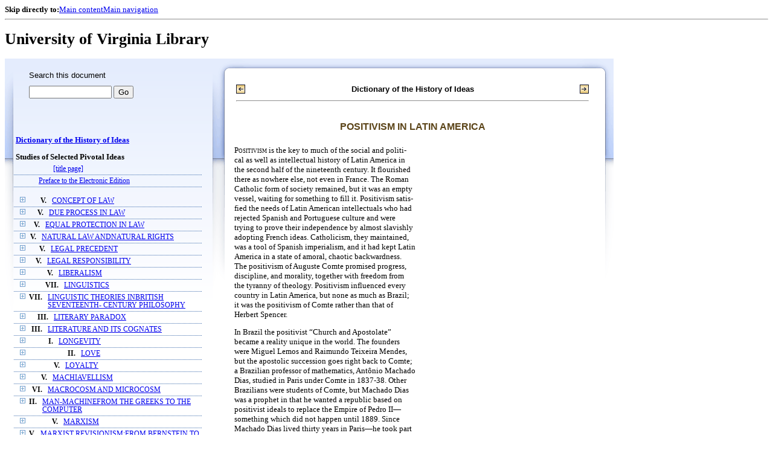

--- FILE ---
content_type: text/html;charset=UTF-8
request_url: https://xtf.lib.virginia.edu/xtf/view?docId=DicHist/uvaBook/tei/DicHist3.xml;chunk.id=dv3-68;toc.id=dv3-27;brand=default
body_size: 100397
content:

<!DOCTYPE html
  PUBLIC "-//W3C//DTD XHTML 1.0 Frameset//EN" "http://www.w3.org/TR/xhtml1/DTD/xhtml1-frameset.dtd">
<html xmlns="http://www.w3.org/1999/xhtml" xml:lang="en" lang="en"><head><meta http-equiv="Content-Type" content="text/html; charset=UTF-8; charset=UTF-8" /><title>Dictionary of the History of Ideas ::  :: University of Virginia Library</title><link href="http://www.lib.virginia.edu/scripts/yui-2.2.0a/build/grids/grids.css" rel="stylesheet" type="text/css" /><link href="https://www2.lib.virginia.edu/styles/main.css" rel="stylesheet" type="text/css" /><link rel="stylesheet" type="text/css" href="/xtf/css/default/dl.css" /><link rel="stylesheet" type="text/css" href="/xtf/css/default/toc.css" /><link rel="stylesheet" type="text/css" href="/xtf/css/default/table.css" /><link rel="stylesheet" type="text/css" href="/xtf/css/default/uva_blacklight_tei.css" /><link href="http://www.lib.virginia.edu/scripts/yahoo/2.3.0/build/button/assets/skins/sam/button.css" rel="stylesheet" type="text/css" /><script type="text/javascript" src="http://www.lib.virginia.edu/scripts/yahoo/2.3.0/build/yahoo-dom-event/yahoo-dom-event.js"></script><script type="text/javascript" src="http://www.lib.virginia.edu/scripts/yui-2.2.0a/build/element/element-beta-min.js"></script><script type="text/javascript" src="http://www.lib.virginia.edu/scripts/yui-2.2.0a/build/animation/animation-min.js"></script><script type="text/javascript" src="http://www.lib.virginia.edu/scripts/yui-2.2.0a/build/tabview/tabview-min.js"></script><script type="text/javascript" src="http://www.lib.virginia.edu/scripts/yahoo/2.3.0/build/button/button-beta-min.js"></script><script type="text/javascript" src="https://www2.lib.virginia.edu/scripts/main.js"></script><link href="https://www2.lib.virginia.edu/styles/components/news.css" rel="stylesheet" type="text/css" /><link href="https://www2.lib.virginia.edu/styles/home.css" rel="stylesheet" type="text/css" /><script type="text/javascript" src="https://xtf.lib.virginia.edu/xtf/script/jquery-1.2.6.min.js"></script><script type="text/javascript" src="https://xtf.lib.virginia.edu/xtf/script/showpage.js"></script></head><body id="home" class="uvalib-dl uvalib-hd1"><div id="globalHd"><div class="docWrap"><div id="skipToNav" class="imgReplace"><strong>Skip directly to:</strong><a href="#content">Main content</a><a href="#globalNav">Main navigation</a></div><hr /><div id="bookmarkMotif"></div><div id="branding"><h1 id="logo" class="imgReplace">University of Virginia Library</h1></div></div></div><div id="content"><div class="docWrap"><div id="subContent1"><div name="leftcolumn" class="leftcolumn"><div class="bbar"><form action="https://xtf.lib.virginia.edu/xtf/view" method="GET"><input type="hidden" name="docId" value="DicHist/uvaBook/tei/DicHist3.xml" /><input type="hidden" name="chunk.id" value="dv3-68" /><span class="search-text">Search this document</span><input name="query" type="text" size="15" id="bbar-query-box" /> <input type="submit" value="Go" id="bbar-submit-button" /></form></div><div class="toc"><table cellpadding="0" cellspacing="0" class="title"><tr><td><div class="toc_title"><a href="https://xtf.lib.virginia.edu/xtf/view?docId=DicHist/uvaBook/tei/DicHist3.xml;brand=default;" target="_top">Dictionary of the History of Ideas<br /></a><br />Studies of Selected Pivotal Ideas</div><div class="toc_byline"></div></td></tr></table><table cellpadding="0" cellspacing="0" class="toc-line"><tr><td class="hits" width="1"></td><td class="expand"> </td><td class="divnum"> </td><td class="head"><div class="l1"><a href="https://xtf.lib.virginia.edu/xtf/view?docId=DicHist/uvaBook/tei/DicHist3.xml;chunk.id=d3;toc.depth=100;brand=default" target="_top">[title page]</a></div></td></tr></table><table cellpadding="0" cellspacing="0" class="toc-line"><tr><td class="hits" width="1"></td><td class="expand"> </td><td class="divnum"> </td><td class="head"><div class="l1"><a href="https://xtf.lib.virginia.edu/xtf/view?docId=DicHist/uvaBook/tei/DicHist3.xml;chunk.id=d3a;toc.depth=1;toc.id=;brand=default" target="_top">Preface to the Electronic Edition</a></div></td></tr></table><br /><table cellpadding="0" cellspacing="0" class="toc-line"><tr><td class="hits" width="1"></td><td class="expand"><a href="https://xtf.lib.virginia.edu/xtf/view?docId=DicHist/uvaBook/tei/DicHist3.xml;chunk.id=dv3-68;toc.id=dv3-01;brand=default" target="_top"><img src="https://xtf.lib.virginia.edu/xtf/icons/default/i_expand.gif" border="0" alt="expand section" /></a></td><td class="divnum">V. </td><td class="head"><div class="l1"><a href="https://xtf.lib.virginia.edu/xtf/view?docId=DicHist/uvaBook/tei/DicHist3.xml;chunk.id=dv3-01;toc.depth=1;toc.id=dv3-01;brand=default" target="_top">CONCEPT OF LAW</a></div></td></tr></table><table cellpadding="0" cellspacing="0" class="toc-line"><tr><td class="hits" width="1"></td><td class="expand"><a href="https://xtf.lib.virginia.edu/xtf/view?docId=DicHist/uvaBook/tei/DicHist3.xml;chunk.id=dv3-68;toc.id=dv3-02;brand=default" target="_top"><img src="https://xtf.lib.virginia.edu/xtf/icons/default/i_expand.gif" border="0" alt="expand section" /></a></td><td class="divnum">V. </td><td class="head"><div class="l1"><a href="https://xtf.lib.virginia.edu/xtf/view?docId=DicHist/uvaBook/tei/DicHist3.xml;chunk.id=dv3-02;toc.depth=1;toc.id=dv3-02;brand=default" target="_top">DUE PROCESS IN LAW</a></div></td></tr></table><table cellpadding="0" cellspacing="0" class="toc-line"><tr><td class="hits" width="1"></td><td class="expand"><a href="https://xtf.lib.virginia.edu/xtf/view?docId=DicHist/uvaBook/tei/DicHist3.xml;chunk.id=dv3-68;toc.id=dv3-03;brand=default" target="_top"><img src="https://xtf.lib.virginia.edu/xtf/icons/default/i_expand.gif" border="0" alt="expand section" /></a></td><td class="divnum">V. </td><td class="head"><div class="l1"><a href="https://xtf.lib.virginia.edu/xtf/view?docId=DicHist/uvaBook/tei/DicHist3.xml;chunk.id=dv3-03;toc.depth=1;toc.id=dv3-03;brand=default" target="_top">EQUAL PROTECTION IN LAW</a></div></td></tr></table><table cellpadding="0" cellspacing="0" class="toc-line"><tr><td class="hits" width="1"></td><td class="expand"><a href="https://xtf.lib.virginia.edu/xtf/view?docId=DicHist/uvaBook/tei/DicHist3.xml;chunk.id=dv3-68;toc.id=dv3-04;brand=default" target="_top"><img src="https://xtf.lib.virginia.edu/xtf/icons/default/i_expand.gif" border="0" alt="expand section" /></a></td><td class="divnum">V. </td><td class="head"><div class="l1"><a href="https://xtf.lib.virginia.edu/xtf/view?docId=DicHist/uvaBook/tei/DicHist3.xml;chunk.id=dv3-04;toc.depth=1;toc.id=dv3-04;brand=default" target="_top">NATURAL LAW ANDNATURAL RIGHTS</a></div></td></tr></table><table cellpadding="0" cellspacing="0" class="toc-line"><tr><td class="hits" width="1"></td><td class="expand"><a href="https://xtf.lib.virginia.edu/xtf/view?docId=DicHist/uvaBook/tei/DicHist3.xml;chunk.id=dv3-68;toc.id=dv3-05;brand=default" target="_top"><img src="https://xtf.lib.virginia.edu/xtf/icons/default/i_expand.gif" border="0" alt="expand section" /></a></td><td class="divnum">V. </td><td class="head"><div class="l1"><a href="https://xtf.lib.virginia.edu/xtf/view?docId=DicHist/uvaBook/tei/DicHist3.xml;chunk.id=dv3-05;toc.depth=1;toc.id=dv3-05;brand=default" target="_top">LEGAL PRECEDENT</a></div></td></tr></table><table cellpadding="0" cellspacing="0" class="toc-line"><tr><td class="hits" width="1"></td><td class="expand"><a href="https://xtf.lib.virginia.edu/xtf/view?docId=DicHist/uvaBook/tei/DicHist3.xml;chunk.id=dv3-68;toc.id=dv3-06;brand=default" target="_top"><img src="https://xtf.lib.virginia.edu/xtf/icons/default/i_expand.gif" border="0" alt="expand section" /></a></td><td class="divnum">V. </td><td class="head"><div class="l1"><a href="https://xtf.lib.virginia.edu/xtf/view?docId=DicHist/uvaBook/tei/DicHist3.xml;chunk.id=dv3-06;toc.depth=1;toc.id=dv3-06;brand=default" target="_top">LEGAL RESPONSIBILITY</a></div></td></tr></table><table cellpadding="0" cellspacing="0" class="toc-line"><tr><td class="hits" width="1"></td><td class="expand"><a href="https://xtf.lib.virginia.edu/xtf/view?docId=DicHist/uvaBook/tei/DicHist3.xml;chunk.id=dv3-68;toc.id=dv3-07;brand=default" target="_top"><img src="https://xtf.lib.virginia.edu/xtf/icons/default/i_expand.gif" border="0" alt="expand section" /></a></td><td class="divnum">V. </td><td class="head"><div class="l1"><a href="https://xtf.lib.virginia.edu/xtf/view?docId=DicHist/uvaBook/tei/DicHist3.xml;chunk.id=dv3-07;toc.depth=1;toc.id=dv3-07;brand=default" target="_top">LIBERALISM</a></div></td></tr></table><table cellpadding="0" cellspacing="0" class="toc-line"><tr><td class="hits" width="1"></td><td class="expand"><a href="https://xtf.lib.virginia.edu/xtf/view?docId=DicHist/uvaBook/tei/DicHist3.xml;chunk.id=dv3-68;toc.id=dv3-08;brand=default" target="_top"><img src="https://xtf.lib.virginia.edu/xtf/icons/default/i_expand.gif" border="0" alt="expand section" /></a></td><td class="divnum">VII. </td><td class="head"><div class="l1"><a href="https://xtf.lib.virginia.edu/xtf/view?docId=DicHist/uvaBook/tei/DicHist3.xml;chunk.id=dv3-08;toc.depth=1;toc.id=dv3-08;brand=default" target="_top">LINGUISTICS</a></div></td></tr></table><table cellpadding="0" cellspacing="0" class="toc-line"><tr><td class="hits" width="1"></td><td class="expand"><a href="https://xtf.lib.virginia.edu/xtf/view?docId=DicHist/uvaBook/tei/DicHist3.xml;chunk.id=dv3-68;toc.id=dv3-09;brand=default" target="_top"><img src="https://xtf.lib.virginia.edu/xtf/icons/default/i_expand.gif" border="0" alt="expand section" /></a></td><td class="divnum">VII. </td><td class="head"><div class="l1"><a href="https://xtf.lib.virginia.edu/xtf/view?docId=DicHist/uvaBook/tei/DicHist3.xml;chunk.id=dv3-09;toc.depth=1;toc.id=dv3-09;brand=default" target="_top">LINGUISTIC THEORIES INBRITISH SEVENTEENTH-
CENTURY PHILOSOPHY</a></div></td></tr></table><table cellpadding="0" cellspacing="0" class="toc-line"><tr><td class="hits" width="1"></td><td class="expand"><a href="https://xtf.lib.virginia.edu/xtf/view?docId=DicHist/uvaBook/tei/DicHist3.xml;chunk.id=dv3-68;toc.id=dv3-10;brand=default" target="_top"><img src="https://xtf.lib.virginia.edu/xtf/icons/default/i_expand.gif" border="0" alt="expand section" /></a></td><td class="divnum">III. </td><td class="head"><div class="l1"><a href="https://xtf.lib.virginia.edu/xtf/view?docId=DicHist/uvaBook/tei/DicHist3.xml;chunk.id=dv3-10;toc.depth=1;toc.id=dv3-10;brand=default" target="_top">LITERARY PARADOX</a></div></td></tr></table><table cellpadding="0" cellspacing="0" class="toc-line"><tr><td class="hits" width="1"></td><td class="expand"><a href="https://xtf.lib.virginia.edu/xtf/view?docId=DicHist/uvaBook/tei/DicHist3.xml;chunk.id=dv3-68;toc.id=dv3-11;brand=default" target="_top"><img src="https://xtf.lib.virginia.edu/xtf/icons/default/i_expand.gif" border="0" alt="expand section" /></a></td><td class="divnum">III. </td><td class="head"><div class="l1"><a href="https://xtf.lib.virginia.edu/xtf/view?docId=DicHist/uvaBook/tei/DicHist3.xml;chunk.id=dv3-11;toc.depth=1;toc.id=dv3-11;brand=default" target="_top">LITERATURE AND ITS COGNATES</a></div></td></tr></table><table cellpadding="0" cellspacing="0" class="toc-line"><tr><td class="hits" width="1"></td><td class="expand"><a href="https://xtf.lib.virginia.edu/xtf/view?docId=DicHist/uvaBook/tei/DicHist3.xml;chunk.id=dv3-68;toc.id=dv3-12;brand=default" target="_top"><img src="https://xtf.lib.virginia.edu/xtf/icons/default/i_expand.gif" border="0" alt="expand section" /></a></td><td class="divnum">I. </td><td class="head"><div class="l1"><a href="https://xtf.lib.virginia.edu/xtf/view?docId=DicHist/uvaBook/tei/DicHist3.xml;chunk.id=dv3-12;toc.depth=1;toc.id=dv3-12;brand=default" target="_top">LONGEVITY</a></div></td></tr></table><table cellpadding="0" cellspacing="0" class="toc-line"><tr><td class="hits" width="1"></td><td class="expand"><a href="https://xtf.lib.virginia.edu/xtf/view?docId=DicHist/uvaBook/tei/DicHist3.xml;chunk.id=dv3-68;toc.id=dv3-13;brand=default" target="_top"><img src="https://xtf.lib.virginia.edu/xtf/icons/default/i_expand.gif" border="0" alt="expand section" /></a></td><td class="divnum">II. </td><td class="head"><div class="l1"><a href="https://xtf.lib.virginia.edu/xtf/view?docId=DicHist/uvaBook/tei/DicHist3.xml;chunk.id=dv3-13;toc.depth=1;toc.id=dv3-13;brand=default" target="_top">LOVE</a></div></td></tr></table><table cellpadding="0" cellspacing="0" class="toc-line"><tr><td class="hits" width="1"></td><td class="expand"><a href="https://xtf.lib.virginia.edu/xtf/view?docId=DicHist/uvaBook/tei/DicHist3.xml;chunk.id=dv3-68;toc.id=dv3-14;brand=default" target="_top"><img src="https://xtf.lib.virginia.edu/xtf/icons/default/i_expand.gif" border="0" alt="expand section" /></a></td><td class="divnum">V. </td><td class="head"><div class="l1"><a href="https://xtf.lib.virginia.edu/xtf/view?docId=DicHist/uvaBook/tei/DicHist3.xml;chunk.id=dv3-14;toc.depth=1;toc.id=dv3-14;brand=default" target="_top">LOYALTY</a></div></td></tr></table><table cellpadding="0" cellspacing="0" class="toc-line"><tr><td class="hits" width="1"></td><td class="expand"><a href="https://xtf.lib.virginia.edu/xtf/view?docId=DicHist/uvaBook/tei/DicHist3.xml;chunk.id=dv3-68;toc.id=dv3-15;brand=default" target="_top"><img src="https://xtf.lib.virginia.edu/xtf/icons/default/i_expand.gif" border="0" alt="expand section" /></a></td><td class="divnum">V. </td><td class="head"><div class="l1"><a href="https://xtf.lib.virginia.edu/xtf/view?docId=DicHist/uvaBook/tei/DicHist3.xml;chunk.id=dv3-15;toc.depth=1;toc.id=dv3-15;brand=default" target="_top">MACHIAVELLISM</a></div></td></tr></table><table cellpadding="0" cellspacing="0" class="toc-line"><tr><td class="hits" width="1"></td><td class="expand"><a href="https://xtf.lib.virginia.edu/xtf/view?docId=DicHist/uvaBook/tei/DicHist3.xml;chunk.id=dv3-68;toc.id=dv3-16;brand=default" target="_top"><img src="https://xtf.lib.virginia.edu/xtf/icons/default/i_expand.gif" border="0" alt="expand section" /></a></td><td class="divnum">VI. </td><td class="head"><div class="l1"><a href="https://xtf.lib.virginia.edu/xtf/view?docId=DicHist/uvaBook/tei/DicHist3.xml;chunk.id=dv3-16;toc.depth=1;toc.id=dv3-16;brand=default" target="_top">MACROCOSM AND MICROCOSM</a></div></td></tr></table><table cellpadding="0" cellspacing="0" class="toc-line"><tr><td class="hits" width="1"></td><td class="expand"><a href="https://xtf.lib.virginia.edu/xtf/view?docId=DicHist/uvaBook/tei/DicHist3.xml;chunk.id=dv3-68;toc.id=dv3-17;brand=default" target="_top"><img src="https://xtf.lib.virginia.edu/xtf/icons/default/i_expand.gif" border="0" alt="expand section" /></a></td><td class="divnum">II. </td><td class="head"><div class="l1"><a href="https://xtf.lib.virginia.edu/xtf/view?docId=DicHist/uvaBook/tei/DicHist3.xml;chunk.id=dv3-17;toc.depth=1;toc.id=dv3-17;brand=default" target="_top">MAN-MACHINEFROM THE GREEKS
TO THE COMPUTER</a></div></td></tr></table><table cellpadding="0" cellspacing="0" class="toc-line"><tr><td class="hits" width="1"></td><td class="expand"><a href="https://xtf.lib.virginia.edu/xtf/view?docId=DicHist/uvaBook/tei/DicHist3.xml;chunk.id=dv3-68;toc.id=dv3-18;brand=default" target="_top"><img src="https://xtf.lib.virginia.edu/xtf/icons/default/i_expand.gif" border="0" alt="expand section" /></a></td><td class="divnum">V. </td><td class="head"><div class="l1"><a href="https://xtf.lib.virginia.edu/xtf/view?docId=DicHist/uvaBook/tei/DicHist3.xml;chunk.id=dv3-18;toc.depth=1;toc.id=dv3-18;brand=default" target="_top">MARXISM</a></div></td></tr></table><table cellpadding="0" cellspacing="0" class="toc-line"><tr><td class="hits" width="1"></td><td class="expand"><a href="https://xtf.lib.virginia.edu/xtf/view?docId=DicHist/uvaBook/tei/DicHist3.xml;chunk.id=dv3-68;toc.id=dv3-19;brand=default" target="_top"><img src="https://xtf.lib.virginia.edu/xtf/icons/default/i_expand.gif" border="0" alt="expand section" /></a></td><td class="divnum">V. </td><td class="head"><div class="l1"><a href="https://xtf.lib.virginia.edu/xtf/view?docId=DicHist/uvaBook/tei/DicHist3.xml;chunk.id=dv3-19;toc.depth=1;toc.id=dv3-19;brand=default" target="_top">MARXIST REVISIONISM:FROM BERNSTEIN TO
MODERN FORMS</a></div></td></tr></table><table cellpadding="0" cellspacing="0" class="toc-line"><tr><td class="hits" width="1"></td><td class="expand"><a href="https://xtf.lib.virginia.edu/xtf/view?docId=DicHist/uvaBook/tei/DicHist3.xml;chunk.id=dv3-68;toc.id=dv3-20;brand=default" target="_top"><img src="https://xtf.lib.virginia.edu/xtf/icons/default/i_expand.gif" border="0" alt="expand section" /></a></td><td class="divnum">VII. </td><td class="head"><div class="l1"><a href="https://xtf.lib.virginia.edu/xtf/view?docId=DicHist/uvaBook/tei/DicHist3.xml;chunk.id=dv3-20;toc.depth=1;toc.id=dv3-20;brand=default" target="_top">RELATIVITY OF STANDARDS OFMATHEMATICAL RIGOR</a></div></td></tr></table><table cellpadding="0" cellspacing="0" class="toc-line"><tr><td class="hits" width="1"></td><td class="expand"><a href="https://xtf.lib.virginia.edu/xtf/view?docId=DicHist/uvaBook/tei/DicHist3.xml;chunk.id=dv3-68;toc.id=dv3-21;brand=default" target="_top"><img src="https://xtf.lib.virginia.edu/xtf/icons/default/i_expand.gif" border="0" alt="expand section" /></a></td><td class="divnum">VII. </td><td class="head"><div class="l1"><a href="https://xtf.lib.virginia.edu/xtf/view?docId=DicHist/uvaBook/tei/DicHist3.xml;chunk.id=dv3-21;toc.depth=1;toc.id=dv3-21;brand=default" target="_top">MATHEMATICS INCULTURAL HISTORY</a></div></td></tr></table><table cellpadding="0" cellspacing="0" class="toc-line"><tr><td class="hits" width="1"></td><td class="expand"><a href="https://xtf.lib.virginia.edu/xtf/view?docId=DicHist/uvaBook/tei/DicHist3.xml;chunk.id=dv3-68;toc.id=dv3-22;brand=default" target="_top"><img src="https://xtf.lib.virginia.edu/xtf/icons/default/i_expand.gif" border="0" alt="expand section" /></a></td><td class="divnum">I. </td><td class="head"><div class="l1"><a href="https://xtf.lib.virginia.edu/xtf/view?docId=DicHist/uvaBook/tei/DicHist3.xml;chunk.id=dv3-22;toc.depth=1;toc.id=dv3-22;brand=default" target="_top">CHANGING CONCEPTSOF MATTER FROM
ANTIQUITY TO NEWTON</a></div></td></tr></table><table cellpadding="0" cellspacing="0" class="toc-line"><tr><td class="hits" width="1"></td><td class="expand"><a href="https://xtf.lib.virginia.edu/xtf/view?docId=DicHist/uvaBook/tei/DicHist3.xml;chunk.id=dv3-68;toc.id=dv3-23;brand=default" target="_top"><img src="https://xtf.lib.virginia.edu/xtf/icons/default/i_expand.gif" border="0" alt="expand section" /></a></td><td class="divnum">VI. </td><td class="head"><div class="l1"><a href="https://xtf.lib.virginia.edu/xtf/view?docId=DicHist/uvaBook/tei/DicHist3.xml;chunk.id=dv3-23;toc.depth=1;toc.id=dv3-23;brand=default" target="_top">METAPHOR IN PHILOSOPHY</a></div></td></tr></table><table cellpadding="0" cellspacing="0" class="toc-line"><tr><td class="hits" width="1"></td><td class="expand"><a href="https://xtf.lib.virginia.edu/xtf/view?docId=DicHist/uvaBook/tei/DicHist3.xml;chunk.id=dv3-68;toc.id=dv3-24;brand=default" target="_top"><img src="https://xtf.lib.virginia.edu/xtf/icons/default/i_expand.gif" border="0" alt="expand section" /></a></td><td class="divnum">VI. </td><td class="head"><div class="l1"><a href="https://xtf.lib.virginia.edu/xtf/view?docId=DicHist/uvaBook/tei/DicHist3.xml;chunk.id=dv3-24;toc.depth=1;toc.id=dv3-24;brand=default" target="_top">METAPHOR INRELIGIOUS DISCOURSE</a></div></td></tr></table><table cellpadding="0" cellspacing="0" class="toc-line"><tr><td class="hits" width="1"></td><td class="expand"><a href="https://xtf.lib.virginia.edu/xtf/view?docId=DicHist/uvaBook/tei/DicHist3.xml;chunk.id=dv3-68;toc.id=dv3-25;brand=default" target="_top"><img src="https://xtf.lib.virginia.edu/xtf/icons/default/i_expand.gif" border="0" alt="expand section" /></a></td><td class="divnum">VI. </td><td class="head"><div class="l1"><a href="https://xtf.lib.virginia.edu/xtf/view?docId=DicHist/uvaBook/tei/DicHist3.xml;chunk.id=dv3-25;toc.depth=1;toc.id=dv3-25;brand=default" target="_top">METAPHYSICAL IMAGINATION</a></div></td></tr></table><table cellpadding="0" cellspacing="0" class="toc-line"><tr><td class="hits" width="1"></td><td class="expand"><a href="https://xtf.lib.virginia.edu/xtf/view?docId=DicHist/uvaBook/tei/DicHist3.xml;chunk.id=dv3-68;toc.id=dv3-26;brand=default" target="_top"><img src="https://xtf.lib.virginia.edu/xtf/icons/default/i_expand.gif" border="0" alt="expand section" /></a></td><td class="divnum">III. </td><td class="head"><div class="l1"><a href="https://xtf.lib.virginia.edu/xtf/view?docId=DicHist/uvaBook/tei/DicHist3.xml;chunk.id=dv3-26;toc.depth=1;toc.id=dv3-26;brand=default" target="_top">MILLENARIANISM</a></div></td></tr></table><table cellpadding="0" cellspacing="0" class="toc-line"><tr><td class="hits" width="1"></td><td class="expand"><a href="https://xtf.lib.virginia.edu/xtf/view?docId=DicHist/uvaBook/tei/DicHist3.xml;chunk.id=dv3-68;toc.id=;brand=default" target="_top"><img src="https://xtf.lib.virginia.edu/xtf/icons/default/i_colpse.gif" border="0" alt="collapse section" /></a></td><td class="divnum">III. </td><td class="head"><div class="l1"><a href="https://xtf.lib.virginia.edu/xtf/view?docId=DicHist/uvaBook/tei/DicHist3.xml;chunk.id=dv3-27;toc.depth=1;toc.id=dv3-27;brand=default" target="_top">MIMESIS</a></div></td></tr></table><table cellpadding="0" cellspacing="0" class="toc-line"><tr><td class="hits" width="25"></td><td class="expand"> </td><td class="divnum"> </td><td class="head"><div class="l2"><a href="https://xtf.lib.virginia.edu/xtf/view?docId=DicHist/uvaBook/tei/DicHist3.xml;chunk.id=d207;toc.depth=1;toc.id=d207;brand=default" target="_top">I</a></div></td></tr></table><table cellpadding="0" cellspacing="0" class="toc-line"><tr><td class="hits" width="25"></td><td class="expand"> </td><td class="divnum"> </td><td class="head"><div class="l2"><a href="https://xtf.lib.virginia.edu/xtf/view?docId=DicHist/uvaBook/tei/DicHist3.xml;chunk.id=d211;toc.depth=1;toc.id=dv3-27;brand=default" target="_top">II</a></div></td></tr></table><table cellpadding="0" cellspacing="0" class="toc-line"><tr><td class="hits" width="25"></td><td class="expand"> </td><td class="divnum"> </td><td class="head"><div class="l2"><a href="https://xtf.lib.virginia.edu/xtf/view?docId=DicHist/uvaBook/tei/DicHist3.xml;chunk.id=d212;toc.depth=1;toc.id=dv3-27;brand=default" target="_top">III</a></div></td></tr></table><table cellpadding="0" cellspacing="0" class="toc-line"><tr><td class="hits" width="25"></td><td class="expand"> </td><td class="divnum"> </td><td class="head"><div class="l2"><a href="https://xtf.lib.virginia.edu/xtf/view?docId=DicHist/uvaBook/tei/DicHist3.xml;chunk.id=d213;toc.depth=1;toc.id=dv3-27;brand=default" target="_top">IV</a></div></td></tr></table><table cellpadding="0" cellspacing="0" class="toc-line"><tr><td class="hits" width="25"></td><td class="expand"> </td><td class="divnum"> </td><td class="head"><div class="l2"><a href="https://xtf.lib.virginia.edu/xtf/view?docId=DicHist/uvaBook/tei/DicHist3.xml;chunk.id=d214;toc.depth=1;toc.id=dv3-27;brand=default" target="_top">V</a></div></td></tr></table><table cellpadding="0" cellspacing="0" class="toc-line"><tr><td class="hits" width="25"></td><td class="expand"> </td><td class="divnum"> </td><td class="head"><div class="l2"><a href="https://xtf.lib.virginia.edu/xtf/view?docId=DicHist/uvaBook/tei/DicHist3.xml;chunk.id=d215;toc.depth=1;toc.id=dv3-27;brand=default" target="_top"> BIBLIOGRAPHY</a></div></td></tr></table><table cellpadding="0" cellspacing="0" class="toc-line"><tr><td class="hits" width="1"></td><td class="expand"><a href="https://xtf.lib.virginia.edu/xtf/view?docId=DicHist/uvaBook/tei/DicHist3.xml;chunk.id=dv3-68;toc.id=dv3-28;brand=default" target="_top"><img src="https://xtf.lib.virginia.edu/xtf/icons/default/i_expand.gif" border="0" alt="expand section" /></a></td><td class="divnum">VI. </td><td class="head"><div class="l1"><a href="https://xtf.lib.virginia.edu/xtf/view?docId=DicHist/uvaBook/tei/DicHist3.xml;chunk.id=dv3-28;toc.depth=1;toc.id=dv3-28;brand=default" target="_top">MORAL SENSE</a></div></td></tr></table><table cellpadding="0" cellspacing="0" class="toc-line"><tr><td class="hits" width="1"></td><td class="expand"><a href="https://xtf.lib.virginia.edu/xtf/view?docId=DicHist/uvaBook/tei/DicHist3.xml;chunk.id=dv3-68;toc.id=dv3-29;brand=default" target="_top"><img src="https://xtf.lib.virginia.edu/xtf/icons/default/i_expand.gif" border="0" alt="expand section" /></a></td><td class="divnum">III. </td><td class="head"><div class="l1"><a href="https://xtf.lib.virginia.edu/xtf/view?docId=DicHist/uvaBook/tei/DicHist3.xml;chunk.id=dv3-29;toc.depth=1;toc.id=dv3-29;brand=default" target="_top">MOTIF</a></div></td></tr></table><table cellpadding="0" cellspacing="0" class="toc-line"><tr><td class="hits" width="1"></td><td class="expand"><a href="https://xtf.lib.virginia.edu/xtf/view?docId=DicHist/uvaBook/tei/DicHist3.xml;chunk.id=dv3-68;toc.id=dv3-30;brand=default" target="_top"><img src="https://xtf.lib.virginia.edu/xtf/icons/default/i_expand.gif" border="0" alt="expand section" /></a></td><td class="divnum">III. </td><td class="head"><div class="l1"><a href="https://xtf.lib.virginia.edu/xtf/view?docId=DicHist/uvaBook/tei/DicHist3.xml;chunk.id=dv3-30;toc.depth=1;toc.id=dv3-30;brand=default" target="_top">MOTIF IN LITERATURE:THE FAUST THEME</a></div></td></tr></table><table cellpadding="0" cellspacing="0" class="toc-line"><tr><td class="hits" width="1"></td><td class="expand"><a href="https://xtf.lib.virginia.edu/xtf/view?docId=DicHist/uvaBook/tei/DicHist3.xml;chunk.id=dv3-68;toc.id=dv3-31;brand=default" target="_top"><img src="https://xtf.lib.virginia.edu/xtf/icons/default/i_expand.gif" border="0" alt="expand section" /></a></td><td class="divnum">III. </td><td class="head"><div class="l1"><a href="https://xtf.lib.virginia.edu/xtf/view?docId=DicHist/uvaBook/tei/DicHist3.xml;chunk.id=dv3-31;toc.depth=1;toc.id=dv3-31;brand=default" target="_top">LITERARY ATTITUDESTOWARD MOUNTAINS</a></div></td></tr></table><table cellpadding="0" cellspacing="0" class="toc-line"><tr><td class="hits" width="1"></td><td class="expand"><a href="https://xtf.lib.virginia.edu/xtf/view?docId=DicHist/uvaBook/tei/DicHist3.xml;chunk.id=dv3-68;toc.id=dv3-32;brand=default" target="_top"><img src="https://xtf.lib.virginia.edu/xtf/icons/default/i_expand.gif" border="0" alt="expand section" /></a></td><td class="divnum">III. </td><td class="head"><div class="l1"><a href="https://xtf.lib.virginia.edu/xtf/view?docId=DicHist/uvaBook/tei/DicHist3.xml;chunk.id=dv3-32;toc.depth=1;toc.id=dv3-32;brand=default" target="_top">MUSIC AND SCIENCE</a></div></td></tr></table><table cellpadding="0" cellspacing="0" class="toc-line"><tr><td class="hits" width="1"></td><td class="expand"><a href="https://xtf.lib.virginia.edu/xtf/view?docId=DicHist/uvaBook/tei/DicHist3.xml;chunk.id=dv3-68;toc.id=dv3-33;brand=default" target="_top"><img src="https://xtf.lib.virginia.edu/xtf/icons/default/i_expand.gif" border="0" alt="expand section" /></a></td><td class="divnum">III. </td><td class="head"><div class="l1"><a href="https://xtf.lib.virginia.edu/xtf/view?docId=DicHist/uvaBook/tei/DicHist3.xml;chunk.id=dv3-33;toc.depth=1;toc.id=dv3-33;brand=default" target="_top">MUSIC AS A DEMONIC ART</a></div></td></tr></table><table cellpadding="0" cellspacing="0" class="toc-line"><tr><td class="hits" width="1"></td><td class="expand"><a href="https://xtf.lib.virginia.edu/xtf/view?docId=DicHist/uvaBook/tei/DicHist3.xml;chunk.id=dv3-68;toc.id=dv3-34;brand=default" target="_top"><img src="https://xtf.lib.virginia.edu/xtf/icons/default/i_expand.gif" border="0" alt="expand section" /></a></td><td class="divnum">III. </td><td class="head"><div class="l1"><a href="https://xtf.lib.virginia.edu/xtf/view?docId=DicHist/uvaBook/tei/DicHist3.xml;chunk.id=dv3-34;toc.depth=1;toc.id=dv3-34;brand=default" target="_top">MUSIC AS A DIVINE ART</a></div></td></tr></table><table cellpadding="0" cellspacing="0" class="toc-line"><tr><td class="hits" width="1"></td><td class="expand"><a href="https://xtf.lib.virginia.edu/xtf/view?docId=DicHist/uvaBook/tei/DicHist3.xml;chunk.id=dv3-68;toc.id=dv3-35;brand=default" target="_top"><img src="https://xtf.lib.virginia.edu/xtf/icons/default/i_expand.gif" border="0" alt="expand section" /></a></td><td class="divnum">III. </td><td class="head"><div class="l1"><a href="https://xtf.lib.virginia.edu/xtf/view?docId=DicHist/uvaBook/tei/DicHist3.xml;chunk.id=dv3-35;toc.depth=1;toc.id=dv3-35;brand=default" target="_top">MYTH IN ANTIQUITY</a></div></td></tr></table><table cellpadding="0" cellspacing="0" class="toc-line"><tr><td class="hits" width="1"></td><td class="expand"><a href="https://xtf.lib.virginia.edu/xtf/view?docId=DicHist/uvaBook/tei/DicHist3.xml;chunk.id=dv3-68;toc.id=dv3-36;brand=default" target="_top"><img src="https://xtf.lib.virginia.edu/xtf/icons/default/i_expand.gif" border="0" alt="expand section" /></a></td><td class="divnum">III. </td><td class="head"><div class="l1"><a href="https://xtf.lib.virginia.edu/xtf/view?docId=DicHist/uvaBook/tei/DicHist3.xml;chunk.id=dv3-36;toc.depth=1;toc.id=dv3-36;brand=default" target="_top">MYTH IN BIBLICAL TIMES</a></div></td></tr></table><table cellpadding="0" cellspacing="0" class="toc-line"><tr><td class="hits" width="1"></td><td class="expand"><a href="https://xtf.lib.virginia.edu/xtf/view?docId=DicHist/uvaBook/tei/DicHist3.xml;chunk.id=dv3-68;toc.id=dv3-37;brand=default" target="_top"><img src="https://xtf.lib.virginia.edu/xtf/icons/default/i_expand.gif" border="0" alt="expand section" /></a></td><td class="divnum">III. </td><td class="head"><div class="l1"><a href="https://xtf.lib.virginia.edu/xtf/view?docId=DicHist/uvaBook/tei/DicHist3.xml;chunk.id=dv3-37;toc.depth=1;toc.id=dv3-37;brand=default" target="_top">MYTH IN THE MIDDLE AGESAND THE RENAISSANCE</a></div></td></tr></table><table cellpadding="0" cellspacing="0" class="toc-line"><tr><td class="hits" width="1"></td><td class="expand"><a href="https://xtf.lib.virginia.edu/xtf/view?docId=DicHist/uvaBook/tei/DicHist3.xml;chunk.id=dv3-68;toc.id=dv3-38;brand=default" target="_top"><img src="https://xtf.lib.virginia.edu/xtf/icons/default/i_expand.gif" border="0" alt="expand section" /></a></td><td class="divnum">III. </td><td class="head"><div class="l1"><a href="https://xtf.lib.virginia.edu/xtf/view?docId=DicHist/uvaBook/tei/DicHist3.xml;chunk.id=dv3-38;toc.depth=1;toc.id=dv3-38;brand=default" target="_top">MYTH INENGLISH LITERATURE:
SEVENTEENTH AND
EIGHTEENTH CENTURIES</a></div></td></tr></table><table cellpadding="0" cellspacing="0" class="toc-line"><tr><td class="hits" width="1"></td><td class="expand"><a href="https://xtf.lib.virginia.edu/xtf/view?docId=DicHist/uvaBook/tei/DicHist3.xml;chunk.id=dv3-68;toc.id=dv3-39;brand=default" target="_top"><img src="https://xtf.lib.virginia.edu/xtf/icons/default/i_expand.gif" border="0" alt="expand section" /></a></td><td class="divnum">III. </td><td class="head"><div class="l1"><a href="https://xtf.lib.virginia.edu/xtf/view?docId=DicHist/uvaBook/tei/DicHist3.xml;chunk.id=dv3-39;toc.depth=1;toc.id=dv3-39;brand=default" target="_top">MYTH IN THE EIGHTEENTH ANDEARLY NINETEENTH CENTURIES</a></div></td></tr></table><table cellpadding="0" cellspacing="0" class="toc-line"><tr><td class="hits" width="1"></td><td class="expand"><a href="https://xtf.lib.virginia.edu/xtf/view?docId=DicHist/uvaBook/tei/DicHist3.xml;chunk.id=dv3-68;toc.id=dv3-40;brand=default" target="_top"><img src="https://xtf.lib.virginia.edu/xtf/icons/default/i_expand.gif" border="0" alt="expand section" /></a></td><td class="divnum">III. </td><td class="head"><div class="l1"><a href="https://xtf.lib.virginia.edu/xtf/view?docId=DicHist/uvaBook/tei/DicHist3.xml;chunk.id=dv3-40;toc.depth=1;toc.id=dv3-40;brand=default" target="_top">MYTH IN THE NINETEENTHAND TWENTIETH CENTURIES</a></div></td></tr></table><table cellpadding="0" cellspacing="0" class="toc-line"><tr><td class="hits" width="1"></td><td class="expand"><a href="https://xtf.lib.virginia.edu/xtf/view?docId=DicHist/uvaBook/tei/DicHist3.xml;chunk.id=dv3-68;toc.id=dv3-41;brand=default" target="_top"><img src="https://xtf.lib.virginia.edu/xtf/icons/default/i_expand.gif" border="0" alt="expand section" /></a></td><td class="divnum">V. </td><td class="head"><div class="l1"><a href="https://xtf.lib.virginia.edu/xtf/view?docId=DicHist/uvaBook/tei/DicHist3.xml;chunk.id=dv3-41;toc.depth=1;toc.id=dv3-41;brand=default" target="_top"> MEDIEVAL AND RENAISSANCEIDEAS OF NATION</a></div></td></tr></table><table cellpadding="0" cellspacing="0" class="toc-line"><tr><td class="hits" width="1"></td><td class="expand"><a href="https://xtf.lib.virginia.edu/xtf/view?docId=DicHist/uvaBook/tei/DicHist3.xml;chunk.id=dv3-68;toc.id=dv3-42;brand=default" target="_top"><img src="https://xtf.lib.virginia.edu/xtf/icons/default/i_expand.gif" border="0" alt="expand section" /></a></td><td class="divnum">V. </td><td class="head"><div class="l1"><a href="https://xtf.lib.virginia.edu/xtf/view?docId=DicHist/uvaBook/tei/DicHist3.xml;chunk.id=dv3-42;toc.depth=1;toc.id=dv3-42;brand=default" target="_top">NATIONALISM</a></div></td></tr></table><table cellpadding="0" cellspacing="0" class="toc-line"><tr><td class="hits" width="1"></td><td class="expand"><a href="https://xtf.lib.virginia.edu/xtf/view?docId=DicHist/uvaBook/tei/DicHist3.xml;chunk.id=dv3-68;toc.id=dv3-43;brand=default" target="_top"><img src="https://xtf.lib.virginia.edu/xtf/icons/default/i_expand.gif" border="0" alt="expand section" /></a></td><td class="divnum">III. </td><td class="head"><div class="l1"><a href="https://xtf.lib.virginia.edu/xtf/view?docId=DicHist/uvaBook/tei/DicHist3.xml;chunk.id=dv3-43;toc.depth=1;toc.id=dv3-43;brand=default" target="_top">NATURALISM IN ART</a></div></td></tr></table><table cellpadding="0" cellspacing="0" class="toc-line"><tr><td class="hits" width="1"></td><td class="expand"><a href="https://xtf.lib.virginia.edu/xtf/view?docId=DicHist/uvaBook/tei/DicHist3.xml;chunk.id=dv3-68;toc.id=dv3-44;brand=default" target="_top"><img src="https://xtf.lib.virginia.edu/xtf/icons/default/i_expand.gif" border="0" alt="expand section" /></a></td><td class="divnum">I. </td><td class="head"><div class="l1"><a href="https://xtf.lib.virginia.edu/xtf/view?docId=DicHist/uvaBook/tei/DicHist3.xml;chunk.id=dv3-44;toc.depth=1;toc.id=dv3-44;brand=default" target="_top">NATURE</a></div></td></tr></table><table cellpadding="0" cellspacing="0" class="toc-line"><tr><td class="hits" width="1"></td><td class="expand"><a href="https://xtf.lib.virginia.edu/xtf/view?docId=DicHist/uvaBook/tei/DicHist3.xml;chunk.id=dv3-68;toc.id=dv3-45;brand=default" target="_top"><img src="https://xtf.lib.virginia.edu/xtf/icons/default/i_expand.gif" border="0" alt="expand section" /></a></td><td class="divnum">VI. </td><td class="head"><div class="l1"><a href="https://xtf.lib.virginia.edu/xtf/view?docId=DicHist/uvaBook/tei/DicHist3.xml;chunk.id=dv3-45;toc.depth=1;toc.id=dv3-45;brand=default" target="_top">NECESSITY</a></div></td></tr></table><table cellpadding="0" cellspacing="0" class="toc-line"><tr><td class="hits" width="1"></td><td class="expand"><a href="https://xtf.lib.virginia.edu/xtf/view?docId=DicHist/uvaBook/tei/DicHist3.xml;chunk.id=dv3-68;toc.id=dv3-46;brand=default" target="_top"><img src="https://xtf.lib.virginia.edu/xtf/icons/default/i_expand.gif" border="0" alt="expand section" /></a></td><td class="divnum">III. </td><td class="head"><div class="l1"><a href="https://xtf.lib.virginia.edu/xtf/view?docId=DicHist/uvaBook/tei/DicHist3.xml;chunk.id=dv3-46;toc.depth=1;toc.id=dv3-46;brand=default" target="_top">NEO-CLASSICISM IN ART</a></div></td></tr></table><table cellpadding="0" cellspacing="0" class="toc-line"><tr><td class="hits" width="1"></td><td class="expand"><a href="https://xtf.lib.virginia.edu/xtf/view?docId=DicHist/uvaBook/tei/DicHist3.xml;chunk.id=dv3-68;toc.id=dv3-47;brand=default" target="_top"><img src="https://xtf.lib.virginia.edu/xtf/icons/default/i_expand.gif" border="0" alt="expand section" /></a></td><td class="divnum">VI. </td><td class="head"><div class="l1"><a href="https://xtf.lib.virginia.edu/xtf/view?docId=DicHist/uvaBook/tei/DicHist3.xml;chunk.id=dv3-47;toc.depth=1;toc.id=dv3-47;brand=default" target="_top">NEO-PLATONISM</a></div></td></tr></table><table cellpadding="0" cellspacing="0" class="toc-line"><tr><td class="hits" width="1"></td><td class="expand"><a href="https://xtf.lib.virginia.edu/xtf/view?docId=DicHist/uvaBook/tei/DicHist3.xml;chunk.id=dv3-68;toc.id=dv3-48;brand=default" target="_top"><img src="https://xtf.lib.virginia.edu/xtf/icons/default/i_expand.gif" border="0" alt="expand section" /></a></td><td class="divnum">I. </td><td class="head"><div class="l1"><a href="https://xtf.lib.virginia.edu/xtf/view?docId=DicHist/uvaBook/tei/DicHist3.xml;chunk.id=dv3-48;toc.depth=1;toc.id=dv3-48;brand=default" target="_top"> NEWTON AND THEMETHOD OF ANALYSIS</a></div></td></tr></table><table cellpadding="0" cellspacing="0" class="toc-line"><tr><td class="hits" width="1"></td><td class="expand"><a href="https://xtf.lib.virginia.edu/xtf/view?docId=DicHist/uvaBook/tei/DicHist3.xml;chunk.id=dv3-68;toc.id=dv3-49;brand=default" target="_top"><img src="https://xtf.lib.virginia.edu/xtf/icons/default/i_expand.gif" border="0" alt="expand section" /></a></td><td class="divnum">III. </td><td class="head"><div class="l1"><a href="https://xtf.lib.virginia.edu/xtf/view?docId=DicHist/uvaBook/tei/DicHist3.xml;chunk.id=dv3-49;toc.depth=1;toc.id=dv3-49;brand=default" target="_top">NEWTON'S OPTICKS ANDEIGHTEENTH-CENTURY
IMAGINATION</a></div></td></tr></table><table cellpadding="0" cellspacing="0" class="toc-line"><tr><td class="hits" width="1"></td><td class="expand"><a href="https://xtf.lib.virginia.edu/xtf/view?docId=DicHist/uvaBook/tei/DicHist3.xml;chunk.id=dv3-68;toc.id=dv3-50;brand=default" target="_top"><img src="https://xtf.lib.virginia.edu/xtf/icons/default/i_expand.gif" border="0" alt="expand section" /></a></td><td class="divnum">VII. </td><td class="head"><div class="l1"><a href="https://xtf.lib.virginia.edu/xtf/view?docId=DicHist/uvaBook/tei/DicHist3.xml;chunk.id=dv3-50;toc.depth=1;toc.id=dv3-50;brand=default" target="_top">NUMBER</a></div></td></tr></table><table cellpadding="0" cellspacing="0" class="toc-line"><tr><td class="hits" width="1"></td><td class="expand"><a href="https://xtf.lib.virginia.edu/xtf/view?docId=DicHist/uvaBook/tei/DicHist3.xml;chunk.id=dv3-68;toc.id=dv3-51;brand=default" target="_top"><img src="https://xtf.lib.virginia.edu/xtf/icons/default/i_expand.gif" border="0" alt="expand section" /></a></td><td class="divnum">I. </td><td class="head"><div class="l1"><a href="https://xtf.lib.virginia.edu/xtf/view?docId=DicHist/uvaBook/tei/DicHist3.xml;chunk.id=dv3-51;toc.depth=1;toc.id=dv3-51;brand=default" target="_top">OPTICS AND VISION</a></div></td></tr></table><table cellpadding="0" cellspacing="0" class="toc-line"><tr><td class="hits" width="1"></td><td class="expand"><a href="https://xtf.lib.virginia.edu/xtf/view?docId=DicHist/uvaBook/tei/DicHist3.xml;chunk.id=dv3-68;toc.id=dv3-52;brand=default" target="_top"><img src="https://xtf.lib.virginia.edu/xtf/icons/default/i_expand.gif" border="0" alt="expand section" /></a></td><td class="divnum">I. </td><td class="head"><div class="l1"><a href="https://xtf.lib.virginia.edu/xtf/view?docId=DicHist/uvaBook/tei/DicHist3.xml;chunk.id=dv3-52;toc.depth=1;toc.id=dv3-52;brand=default" target="_top">ORGANICISM</a></div></td></tr></table><table cellpadding="0" cellspacing="0" class="toc-line"><tr><td class="hits" width="1"></td><td class="expand"><a href="https://xtf.lib.virginia.edu/xtf/view?docId=DicHist/uvaBook/tei/DicHist3.xml;chunk.id=dv3-68;toc.id=dv3-53;brand=default" target="_top"><img src="https://xtf.lib.virginia.edu/xtf/icons/default/i_expand.gif" border="0" alt="expand section" /></a></td><td class="divnum">IV. </td><td class="head"><div class="l1"><a href="https://xtf.lib.virginia.edu/xtf/view?docId=DicHist/uvaBook/tei/DicHist3.xml;chunk.id=dv3-53;toc.depth=1;toc.id=dv3-53;brand=default" target="_top">ORIENTAL IDEASIN AMERICAN THOUGHT</a></div></td></tr></table><table cellpadding="0" cellspacing="0" class="toc-line"><tr><td class="hits" width="1"></td><td class="expand"><a href="https://xtf.lib.virginia.edu/xtf/view?docId=DicHist/uvaBook/tei/DicHist3.xml;chunk.id=dv3-68;toc.id=dv3-54;brand=default" target="_top"><img src="https://xtf.lib.virginia.edu/xtf/icons/default/i_expand.gif" border="0" alt="expand section" /></a></td><td class="divnum">VI. </td><td class="head"><div class="l1"><a href="https://xtf.lib.virginia.edu/xtf/view?docId=DicHist/uvaBook/tei/DicHist3.xml;chunk.id=dv3-54;toc.depth=1;toc.id=dv3-54;brand=default" target="_top">ETHICS OF PEACE</a></div></td></tr></table><table cellpadding="0" cellspacing="0" class="toc-line"><tr><td class="hits" width="1"></td><td class="expand"><a href="https://xtf.lib.virginia.edu/xtf/view?docId=DicHist/uvaBook/tei/DicHist3.xml;chunk.id=dv3-68;toc.id=dv3-55;brand=default" target="_top"><img src="https://xtf.lib.virginia.edu/xtf/icons/default/i_expand.gif" border="0" alt="expand section" /></a></td><td class="divnum">V. </td><td class="head"><div class="l1"><a href="https://xtf.lib.virginia.edu/xtf/view?docId=DicHist/uvaBook/tei/DicHist3.xml;chunk.id=dv3-55;toc.depth=1;toc.id=dv3-55;brand=default" target="_top">INTERNATIONAL PEACE</a></div></td></tr></table><table cellpadding="0" cellspacing="0" class="toc-line"><tr><td class="hits" width="1"></td><td class="expand"><a href="https://xtf.lib.virginia.edu/xtf/view?docId=DicHist/uvaBook/tei/DicHist3.xml;chunk.id=dv3-68;toc.id=dv3-56;brand=default" target="_top"><img src="https://xtf.lib.virginia.edu/xtf/icons/default/i_expand.gif" border="0" alt="expand section" /></a></td><td class="divnum">VI. </td><td class="head"><div class="l1"><a href="https://xtf.lib.virginia.edu/xtf/view?docId=DicHist/uvaBook/tei/DicHist3.xml;chunk.id=dv3-56;toc.depth=1;toc.id=dv3-56;brand=default" target="_top">PERENNIAL PHILOSOPHY</a></div></td></tr></table><table cellpadding="0" cellspacing="0" class="toc-line"><tr><td class="hits" width="1"></td><td class="expand"><a href="https://xtf.lib.virginia.edu/xtf/view?docId=DicHist/uvaBook/tei/DicHist3.xml;chunk.id=dv3-68;toc.id=dv3-57;brand=default" target="_top"><img src="https://xtf.lib.virginia.edu/xtf/icons/default/i_expand.gif" border="0" alt="expand section" /></a></td><td class="divnum">VI. </td><td class="head"><div class="l1"><a href="https://xtf.lib.virginia.edu/xtf/view?docId=DicHist/uvaBook/tei/DicHist3.xml;chunk.id=dv3-57;toc.depth=1;toc.id=dv3-57;brand=default" target="_top"> PERFECTIBILITY OF MAN</a></div></td></tr></table><table cellpadding="0" cellspacing="0" class="toc-line"><tr><td class="hits" width="1"></td><td class="expand"><a href="https://xtf.lib.virginia.edu/xtf/view?docId=DicHist/uvaBook/tei/DicHist3.xml;chunk.id=dv3-68;toc.id=dv3-58;brand=default" target="_top"><img src="https://xtf.lib.virginia.edu/xtf/icons/default/i_expand.gif" border="0" alt="expand section" /></a></td><td class="divnum">IV. </td><td class="head"><div class="l1"><a href="https://xtf.lib.virginia.edu/xtf/view?docId=DicHist/uvaBook/tei/DicHist3.xml;chunk.id=dv3-58;toc.depth=1;toc.id=dv3-58;brand=default" target="_top">PERIODIZATION IN HISTORY</a></div></td></tr></table><table cellpadding="0" cellspacing="0" class="toc-line"><tr><td class="hits" width="1"></td><td class="expand"><a href="https://xtf.lib.virginia.edu/xtf/view?docId=DicHist/uvaBook/tei/DicHist3.xml;chunk.id=dv3-68;toc.id=dv3-59;brand=default" target="_top"><img src="https://xtf.lib.virginia.edu/xtf/icons/default/i_expand.gif" border="0" alt="expand section" /></a></td><td class="divnum">III. </td><td class="head"><div class="l1"><a href="https://xtf.lib.virginia.edu/xtf/view?docId=DicHist/uvaBook/tei/DicHist3.xml;chunk.id=dv3-59;toc.depth=1;toc.id=dv3-59;brand=default" target="_top">PERIODIZATION INLITERARY HISTORY</a></div></td></tr></table><table cellpadding="0" cellspacing="0" class="toc-line"><tr><td class="hits" width="1"></td><td class="expand"><a href="https://xtf.lib.virginia.edu/xtf/view?docId=DicHist/uvaBook/tei/DicHist3.xml;chunk.id=dv3-68;toc.id=dv3-60;brand=default" target="_top"><img src="https://xtf.lib.virginia.edu/xtf/icons/default/i_expand.gif" border="0" alt="expand section" /></a></td><td class="divnum">V. </td><td class="head"><div class="l1"><a href="https://xtf.lib.virginia.edu/xtf/view?docId=DicHist/uvaBook/tei/DicHist3.xml;chunk.id=dv3-60;toc.depth=1;toc.id=dv3-60;brand=default" target="_top"> PHILANTHROPY</a></div></td></tr></table><table cellpadding="0" cellspacing="0" class="toc-line"><tr><td class="hits" width="1"></td><td class="expand"><a href="https://xtf.lib.virginia.edu/xtf/view?docId=DicHist/uvaBook/tei/DicHist3.xml;chunk.id=dv3-68;toc.id=dv3-61;brand=default" target="_top"><img src="https://xtf.lib.virginia.edu/xtf/icons/default/i_expand.gif" border="0" alt="expand section" /></a></td><td class="divnum">VI. </td><td class="head"><div class="l1"><a href="https://xtf.lib.virginia.edu/xtf/view?docId=DicHist/uvaBook/tei/DicHist3.xml;chunk.id=dv3-61;toc.depth=1;toc.id=dv3-61;brand=default" target="_top">PIETISM</a></div></td></tr></table><table cellpadding="0" cellspacing="0" class="toc-line"><tr><td class="hits" width="1"></td><td class="expand"><a href="https://xtf.lib.virginia.edu/xtf/view?docId=DicHist/uvaBook/tei/DicHist3.xml;chunk.id=dv3-68;toc.id=dv3-62;brand=default" target="_top"><img src="https://xtf.lib.virginia.edu/xtf/icons/default/i_expand.gif" border="0" alt="expand section" /></a></td><td class="divnum">III. </td><td class="head"><div class="l1"><a href="https://xtf.lib.virginia.edu/xtf/view?docId=DicHist/uvaBook/tei/DicHist3.xml;chunk.id=dv3-62;toc.depth=1;toc.id=dv3-62;brand=default" target="_top">RHETORIC AND LITERARYTHEORY IN PLATONISM</a></div></td></tr></table><table cellpadding="0" cellspacing="0" class="toc-line"><tr><td class="hits" width="1"></td><td class="expand"><a href="https://xtf.lib.virginia.edu/xtf/view?docId=DicHist/uvaBook/tei/DicHist3.xml;chunk.id=dv3-68;toc.id=dv3-63;brand=default" target="_top"><img src="https://xtf.lib.virginia.edu/xtf/icons/default/i_expand.gif" border="0" alt="expand section" /></a></td><td class="divnum">VI. </td><td class="head"><div class="l1"><a href="https://xtf.lib.virginia.edu/xtf/view?docId=DicHist/uvaBook/tei/DicHist3.xml;chunk.id=dv3-63;toc.depth=1;toc.id=dv3-63;brand=default" target="_top">PLATONISM IN PHILOSOPHYAND POETRY</a></div></td></tr></table><table cellpadding="0" cellspacing="0" class="toc-line"><tr><td class="hits" width="1"></td><td class="expand"><a href="https://xtf.lib.virginia.edu/xtf/view?docId=DicHist/uvaBook/tei/DicHist3.xml;chunk.id=dv3-68;toc.id=dv3-64;brand=default" target="_top"><img src="https://xtf.lib.virginia.edu/xtf/icons/default/i_expand.gif" border="0" alt="expand section" /></a></td><td class="divnum">VI. </td><td class="head"><div class="l1"><a href="https://xtf.lib.virginia.edu/xtf/view?docId=DicHist/uvaBook/tei/DicHist3.xml;chunk.id=dv3-64;toc.depth=1;toc.id=dv3-64;brand=default" target="_top">PLATONISM IN THE RENAISSANCE</a></div></td></tr></table><table cellpadding="0" cellspacing="0" class="toc-line"><tr><td class="hits" width="1"></td><td class="expand"><a href="https://xtf.lib.virginia.edu/xtf/view?docId=DicHist/uvaBook/tei/DicHist3.xml;chunk.id=dv3-68;toc.id=dv3-65;brand=default" target="_top"><img src="https://xtf.lib.virginia.edu/xtf/icons/default/i_expand.gif" border="0" alt="expand section" /></a></td><td class="divnum">VI. </td><td class="head"><div class="l1"><a href="https://xtf.lib.virginia.edu/xtf/view?docId=DicHist/uvaBook/tei/DicHist3.xml;chunk.id=dv3-65;toc.depth=1;toc.id=dv3-65;brand=default" target="_top">PLATONISMSINCE THE ENLIGHTENMENT</a></div></td></tr></table><table cellpadding="0" cellspacing="0" class="toc-line"><tr><td class="hits" width="1"></td><td class="expand"><a href="https://xtf.lib.virginia.edu/xtf/view?docId=DicHist/uvaBook/tei/DicHist3.xml;chunk.id=dv3-68;toc.id=dv3-66;brand=default" target="_top"><img src="https://xtf.lib.virginia.edu/xtf/icons/default/i_expand.gif" border="0" alt="expand section" /></a></td><td class="divnum">III. </td><td class="head"><div class="l1"><a href="https://xtf.lib.virginia.edu/xtf/view?docId=DicHist/uvaBook/tei/DicHist3.xml;chunk.id=dv3-66;toc.depth=1;toc.id=dv3-66;brand=default" target="_top">POETRY AND POETICS FROMANTIQUITY TO THE
MID-EIGHTEENTH CENTURY</a></div></td></tr></table><table cellpadding="0" cellspacing="0" class="toc-line"><tr><td class="hits" width="1"></td><td class="expand"><a href="https://xtf.lib.virginia.edu/xtf/view?docId=DicHist/uvaBook/tei/DicHist3.xml;chunk.id=dv3-68;toc.id=dv3-67;brand=default" target="_top"><img src="https://xtf.lib.virginia.edu/xtf/icons/default/i_expand.gif" border="0" alt="expand section" /></a></td><td class="divnum">VI. </td><td class="head"><div class="l1"><a href="https://xtf.lib.virginia.edu/xtf/view?docId=DicHist/uvaBook/tei/DicHist3.xml;chunk.id=dv3-67;toc.depth=1;toc.id=dv3-67;brand=default" target="_top">POSITIVISM IN EUROPETO 1900</a></div></td></tr></table><table cellpadding="0" cellspacing="0" class="toc-line"><tr><td class="hits" width="1"></td><td class="expand"><a href="https://xtf.lib.virginia.edu/xtf/view?docId=DicHist/uvaBook/tei/DicHist3.xml;chunk.id=dv3-68;toc.id=dv3-68;brand=default" target="_top"><img src="https://xtf.lib.virginia.edu/xtf/icons/default/i_expand.gif" border="0" alt="expand section" /></a></td><td class="divnum">VI. </td><td class="head"><a name="X"></a><div class="l1"><span class="toc-hi"> POSITIVISM IN LATIN AMERICA</span></div></td></tr></table><table cellpadding="0" cellspacing="0" class="toc-line"><tr><td class="hits" width="1"></td><td class="expand"><a href="https://xtf.lib.virginia.edu/xtf/view?docId=DicHist/uvaBook/tei/DicHist3.xml;chunk.id=dv3-68;toc.id=dv3-69;brand=default" target="_top"><img src="https://xtf.lib.virginia.edu/xtf/icons/default/i_expand.gif" border="0" alt="expand section" /></a></td><td class="divnum">VI. </td><td class="head"><div class="l1"><a href="https://xtf.lib.virginia.edu/xtf/view?docId=DicHist/uvaBook/tei/DicHist3.xml;chunk.id=dv3-69;toc.depth=1;toc.id=dv3-69;brand=default" target="_top"> POSITIVISM IN THETWENTIETH CENTURY
(LOGICAL EMPIRICISM)</a></div></td></tr></table><table cellpadding="0" cellspacing="0" class="toc-line"><tr><td class="hits" width="1"></td><td class="expand"><a href="https://xtf.lib.virginia.edu/xtf/view?docId=DicHist/uvaBook/tei/DicHist3.xml;chunk.id=dv3-68;toc.id=dv3-70;brand=default" target="_top"><img src="https://xtf.lib.virginia.edu/xtf/icons/default/i_expand.gif" border="0" alt="expand section" /></a></td><td class="divnum">VI. </td><td class="head"><div class="l1"><a href="https://xtf.lib.virginia.edu/xtf/view?docId=DicHist/uvaBook/tei/DicHist3.xml;chunk.id=dv3-70;toc.depth=1;toc.id=dv3-70;brand=default" target="_top">PRAGMATISM</a></div></td></tr></table><table cellpadding="0" cellspacing="0" class="toc-line"><tr><td class="hits" width="1"></td><td class="expand"><a href="https://xtf.lib.virginia.edu/xtf/view?docId=DicHist/uvaBook/tei/DicHist3.xml;chunk.id=dv3-68;toc.id=dv3-71;brand=default" target="_top"><img src="https://xtf.lib.virginia.edu/xtf/icons/default/i_expand.gif" border="0" alt="expand section" /></a></td><td class="divnum">II. </td><td class="head"><div class="l1"><a href="https://xtf.lib.virginia.edu/xtf/view?docId=DicHist/uvaBook/tei/DicHist3.xml;chunk.id=dv3-71;toc.depth=1;toc.id=dv3-71;brand=default" target="_top">PRE-PLATONIC CONCEPTIONSOF HUMAN NATURE</a></div></td></tr></table><table cellpadding="0" cellspacing="0" class="toc-line"><tr><td class="hits" width="1"></td><td class="expand"><a href="https://xtf.lib.virginia.edu/xtf/view?docId=DicHist/uvaBook/tei/DicHist3.xml;chunk.id=dv3-68;toc.id=dv3-72;brand=default" target="_top"><img src="https://xtf.lib.virginia.edu/xtf/icons/default/i_expand.gif" border="0" alt="expand section" /></a></td><td class="divnum">II. </td><td class="head"><div class="l1"><a href="https://xtf.lib.virginia.edu/xtf/view?docId=DicHist/uvaBook/tei/DicHist3.xml;chunk.id=dv3-72;toc.depth=1;toc.id=dv3-72;brand=default" target="_top">PRIMITIVISM</a></div></td></tr></table><table cellpadding="0" cellspacing="0" class="toc-line"><tr><td class="hits" width="1"></td><td class="expand"><a href="https://xtf.lib.virginia.edu/xtf/view?docId=DicHist/uvaBook/tei/DicHist3.xml;chunk.id=dv3-68;toc.id=dv3-73;brand=default" target="_top"><img src="https://xtf.lib.virginia.edu/xtf/icons/default/i_expand.gif" border="0" alt="expand section" /></a></td><td class="divnum">II. </td><td class="head"><div class="l1"><a href="https://xtf.lib.virginia.edu/xtf/view?docId=DicHist/uvaBook/tei/DicHist3.xml;chunk.id=dv3-73;toc.depth=1;toc.id=dv3-73;brand=default" target="_top">PRIMITIVISM IN THEEIGHTEENTH CENTURY</a></div></td></tr></table><table cellpadding="0" cellspacing="0" class="toc-line"><tr><td class="hits" width="1"></td><td class="expand"><a href="https://xtf.lib.virginia.edu/xtf/view?docId=DicHist/uvaBook/tei/DicHist3.xml;chunk.id=dv3-68;toc.id=dv3-74;brand=default" target="_top"><img src="https://xtf.lib.virginia.edu/xtf/icons/default/i_expand.gif" border="0" alt="expand section" /></a></td><td class="divnum">VII. </td><td class="head"><div class="l1"><a href="https://xtf.lib.virginia.edu/xtf/view?docId=DicHist/uvaBook/tei/DicHist3.xml;chunk.id=dv3-74;toc.depth=1;toc.id=dv3-74;brand=default" target="_top">PROBABILITY:OBJECTIVE THEORY</a></div></td></tr></table><table cellpadding="0" cellspacing="0" class="toc-line"><tr><td class="hits" width="1"></td><td class="expand"><a href="https://xtf.lib.virginia.edu/xtf/view?docId=DicHist/uvaBook/tei/DicHist3.xml;chunk.id=dv3-68;toc.id=dv3-75;brand=default" target="_top"><img src="https://xtf.lib.virginia.edu/xtf/icons/default/i_expand.gif" border="0" alt="expand section" /></a></td><td class="divnum">IV. </td><td class="head"><div class="l1"><a href="https://xtf.lib.virginia.edu/xtf/view?docId=DicHist/uvaBook/tei/DicHist3.xml;chunk.id=dv3-75;toc.depth=1;toc.id=dv3-75;brand=default" target="_top">PROGRESS IN CLASSICAL ANTIQUITY</a></div></td></tr></table><table cellpadding="0" cellspacing="0" class="toc-line"><tr><td class="hits" width="1"></td><td class="expand"><a href="https://xtf.lib.virginia.edu/xtf/view?docId=DicHist/uvaBook/tei/DicHist3.xml;chunk.id=dv3-68;toc.id=dv3-76;brand=default" target="_top"><img src="https://xtf.lib.virginia.edu/xtf/icons/default/i_expand.gif" border="0" alt="expand section" /></a></td><td class="divnum">IV. </td><td class="head"><div class="l1"><a href="https://xtf.lib.virginia.edu/xtf/view?docId=DicHist/uvaBook/tei/DicHist3.xml;chunk.id=dv3-76;toc.depth=1;toc.id=dv3-76;brand=default" target="_top">PROGRESS INTHE MODERN ERA</a></div></td></tr></table><table cellpadding="0" cellspacing="0" class="toc-line"><tr><td class="hits" width="1"></td><td class="expand"><a href="https://xtf.lib.virginia.edu/xtf/view?docId=DicHist/uvaBook/tei/DicHist3.xml;chunk.id=dv3-68;toc.id=dv3-77;brand=default" target="_top"><img src="https://xtf.lib.virginia.edu/xtf/icons/default/i_expand.gif" border="0" alt="expand section" /></a></td><td class="divnum">V. </td><td class="head"><div class="l1"><a href="https://xtf.lib.virginia.edu/xtf/view?docId=DicHist/uvaBook/tei/DicHist3.xml;chunk.id=dv3-77;toc.depth=1;toc.id=dv3-77;brand=default" target="_top">PROPERTY</a></div></td></tr></table><table cellpadding="0" cellspacing="0" class="toc-line"><tr><td class="hits" width="1"></td><td class="expand"><a href="https://xtf.lib.virginia.edu/xtf/view?docId=DicHist/uvaBook/tei/DicHist3.xml;chunk.id=dv3-68;toc.id=dv3-78;brand=default" target="_top"><img src="https://xtf.lib.virginia.edu/xtf/icons/default/i_expand.gif" border="0" alt="expand section" /></a></td><td class="divnum">VI. </td><td class="head"><div class="l1"><a href="https://xtf.lib.virginia.edu/xtf/view?docId=DicHist/uvaBook/tei/DicHist3.xml;chunk.id=dv3-78;toc.depth=1;toc.id=dv3-78;brand=default" target="_top">PROPHECY INHEBREW SCRIPTURE</a></div></td></tr></table><table cellpadding="0" cellspacing="0" class="toc-line"><tr><td class="hits" width="1"></td><td class="expand"><a href="https://xtf.lib.virginia.edu/xtf/view?docId=DicHist/uvaBook/tei/DicHist3.xml;chunk.id=dv3-68;toc.id=dv3-79;brand=default" target="_top"><img src="https://xtf.lib.virginia.edu/xtf/icons/default/i_expand.gif" border="0" alt="expand section" /></a></td><td class="divnum">VI. </td><td class="head"><div class="l1"><a href="https://xtf.lib.virginia.edu/xtf/view?docId=DicHist/uvaBook/tei/DicHist3.xml;chunk.id=dv3-79;toc.depth=1;toc.id=dv3-79;brand=default" target="_top">PROPHECY IN THEMIDDLE AGES</a></div></td></tr></table><table cellpadding="0" cellspacing="0" class="toc-line"><tr><td class="hits" width="1"></td><td class="expand"><a href="https://xtf.lib.virginia.edu/xtf/view?docId=DicHist/uvaBook/tei/DicHist3.xml;chunk.id=dv3-68;toc.id=dv3-80;brand=default" target="_top"><img src="https://xtf.lib.virginia.edu/xtf/icons/default/i_expand.gif" border="0" alt="expand section" /></a></td><td class="divnum">V. </td><td class="head"><div class="l1"><a href="https://xtf.lib.virginia.edu/xtf/view?docId=DicHist/uvaBook/tei/DicHist3.xml;chunk.id=dv3-80;toc.depth=1;toc.id=dv3-80;brand=default" target="_top">PROTEST MOVEMENTS</a></div></td></tr></table><br /><div class="expandAll"><img src="https://xtf.lib.virginia.edu/xtf/icons/default/i_colpse.gif" border="0" alt="collapse section" /> <a href="https://xtf.lib.virginia.edu/xtf/view?docId=DicHist/uvaBook/tei/DicHist3.xml;chunk.id=dv3-68;toc.depth=1;brand=default" target="_top">Collapse All</a> | <a href="https://xtf.lib.virginia.edu/xtf/view?docId=DicHist/uvaBook/tei/DicHist3.xml;chunk.id=dv3-68;toc.depth=100;brand=default" target="_top">Expand All</a> <img src="https://xtf.lib.virginia.edu/xtf/icons/default/i_expand.gif" border="0" alt="expand section" /></div></div></div></div><div id="docText" class="bd gA"><div class="addPadding"><div id="mainContent"><table class="navbar"><tr><td width="25%" align="left"><a target="_top" href="https://xtf.lib.virginia.edu/xtf/view?docId=DicHist/uvaBook/tei/DicHist3.xml&amp;chunk.id=dv3-67&amp;toc.id=dv3-67&amp;brand=default"><img src="https://xtf.lib.virginia.edu/xtf/icons/default/b_prev.gif" width="15" height="15" border="0" alt="previous section" title="previous section" /></a></td><td width="50%" align="center"><span class="chapter-text"> Dictionary of the History of Ideas<br /> </span></td><td width="25%" align="right"><a target="_top" href="https://xtf.lib.virginia.edu/xtf/view?docId=DicHist/uvaBook/tei/DicHist3.xml&amp;chunk.id=dv3-69&amp;toc.id=dv3-69&amp;brand=default"><img src="https://xtf.lib.virginia.edu/xtf/icons/default/b_next.gif" width="15" height="15" border="0" alt="next section" title="next section" /></a></td></tr><tr><td colspan="3"><hr class="hr-title" /></td></tr></table><div class="content"><h4 class="normal"> POSITIVISM IN LATIN AMERICA</h4>
<p class="tei_p"><span class="tei_small-caps">Positivism</span> is the key to much of the social and politi-<br />
cal as well as intellectual history of Latin America in<br />
the second half of the nineteenth century. It flourished<br />
there as nowhere else, not even in France. The Roman<br />
Catholic form of society remained, but it was an empty<br />
vessel, waiting for something to fill it. Positivism satis-<br />
fied the needs of Latin American intellectuals who had<br />
rejected Spanish and Portuguese culture and were<br />
trying to prove their independence by almost slavishly<br />
adopting French ideas. Catholicism, they maintained,<br />
was a tool of Spanish imperialism, and it had kept Latin<br />
America in a state of amoral, chaotic backwardness.<br />
The positivism of Auguste Comte promised progress,<br />
discipline, and morality, together with freedom from<br />
the tyranny of theology. Positivism influenced every<br />
country in Latin America, but none as much as Brazil;<br />
it was the positivism of Comte rather than that of<br />
Herbert Spencer.</p>
<p class="tei_p">In Brazil the positivist “Church and Apostolate”<br />
became a reality unique in the world. The founders<br />
were Miguel Lemos and Raimundo Teixeira Mendes,<br />
but the apostolic succession goes right back to Comte;<br />
a Brazilian professor of mathematics, Antônio Machado<br />
Dias, studied in Paris under Comte in 1837-38. Other<br />
Brazilians were students of Comte, but Machado Dias<br />
was a prophet in that he wanted a republic based on<br />
positivist ideals to replace the Empire of Pedro II—<br />
something which did not happen until 1889. Since<br />
Machado Dias lived thirty years in Paris—he took part<br />
in the revolution of 1848—he was clearly more deeply<br />
imbued with positivist ideas than Brazilians who stayed<br />
only briefly in the French capital. However, the first<br />
written manifestation of positivism in Brazil was a<br />
thesis presented at the University of Bahia in 1844,<br />
just two years after the publication of the sixth and<br />
last volume of the <i>Cours de philosophie positive.</i> The<br />
author, Justiniano de Silva Gomes, devoted his thesis<br />
to a plan for a course on physiology following the ideas<br />
of Comte, under whom he had studied in Paris.</p>
<p class="tei_p">One of the founders of the Brazilian positivist move-<br />
ment was a woman, Nísia Floresta, whom the famous<br />
scholar Manoel de Oliveira Lima considered to be “the<br />
most notable woman in Brazilian letters.” Having won<br />
fame as the founder and director of a school in Rio<br />
de Janeiro, she and her daughter moved to Paris, where<br />
they became close friends of Auguste Comte, who in<br />
his “Twelfth Annual Confession” refers to “the noble<br />
Brazilian widow” as a “precious pupil.” Seven letters,<br />
with their replies, remain as a testimony to their<br />
friendship. Comte hoped that the two Brazilian women<br />
would settle in Paris permanently and found a “posi-<br />
tivist salon.” In 1857 Nísia made a solemn visit to the<br />
<div class="run-head"><hr class="run-head" /><div class="run-head-pagenum_0">540</div><div class="screen-image" style="display:none;" id="_container"><img class="page_screen" title="Click to Shrink" /></div><br /></div>


tomb of Clotilde de Vaux and wrote a romantic eulogy<br />
of her which Comte kept as one of his most treasured<br />
documents. Later that same year Comte fell mortally<br />
ill. He rejected Nísia's suggestion that he should call<br />
specialists and died on September 5. Nísia was one of<br />
four women who accompanied his body to Père<br />
Lachaise cemetery.</p>
<p class="tei_p">Nísia Floresta published in 1864 a fascinating two-<br />
volume work entitled <i>Trois ans en Italie, suivis d'un<br />
voyage en Grèce,</i> in which she reveals the influence<br />
of Comte. In view of the fact that positivism was to<br />
provide the philosophical basis for dictatorships in<br />
Latin America, it is interesting to note that she re-<br />
peated Comte's condemnation of Bonaparte at a time<br />
when Napoleon III was promoting his cult. In an<br />
earlier book, <i>Itinéraire d'un voyage en Allemagne</i><br />
(1857), Nísia had denounced the failure of the sword<br />
to regenerate humanity; such a regeneration, she said,<br />
could be achieved only by the religion of humanity.<br />
She died in Rouen in 1885 at the age of 76. In 1953<br />
the Brazilian government brought her remains back<br />
to Brazil. They were buried in the northeastern prov-<br />
ince of Recife, in her native village, which was officially<br />
renamed Nísia Floresta.</p>
<p class="tei_p">One of Comte's leading pupils, Louis Auguste<br />
Segond, gave up his academic career to become an<br />
operatic tenor, and in 1857 his company visited Brazil.<br />
Segond wrote letters giving a graphic account of<br />
Brazilian society. Although there was no clear color<br />
line in Brazil, the proportion of Negro blood was<br />
considerably higher than it is today. Positivism in Latin<br />
America was essentially a white man's doctrine, and<br />
in Brazil it was used as an intellectual weapon by those<br />
who overthrew Emperor Pedro II; it is interesting to<br />
note that Segond speaks with admiration and affection<br />
of the Emperor and laments the ill treatment to which<br />
the Negroes, for whom he felt a liking, were subjected.</p>
<p class="tei_p">Segond's report that there was already in 1857 a<br />
nucleus of positivists in the naval academy in Rio de<br />
Janeiro changes the usual version that Brazilian posi-<br />
tivism grew in the military academy. In any case the<br />
“spontaneous growth” of the Brazilian positivist<br />
movement “some years ago” was praised by Pierre<br />
Laffitte, the French positivist, in his seventeenth circu-<br />
lar (dated 1865). Laffitte saw in it the confirmation of<br />
Comte's belief that the countries of the south, which<br />
were still nominally Catholic, would be the most fruit-<br />
ful ground for the positivist movement.</p>
<p class="tei_p">Where exactly the first positivist group in Brazil was<br />
formed is not too important. In all the major scientific<br />
centers of Rio de Janeiro—the Colégio Pedro II, the<br />
military and naval academies, the school of medicine,<br />
and the polytechnical school—the positivist approach<br />
to science appeared frequently in the decade following<br />
 1850, but it was positivism in its stress on mathematics<br />
and the exact sciences, technology, and medicine, with<br />
no reference to the social and ethical aspects which<br />
were to become so important later.</p>
<p class="tei_p">In the same year as Comte's death, 1857, Benjamin<br />
Constant Botelho de Magalhães, who was later to be<br />
Brazil's greatest positivist leader, joined the movement.<br />
His father had named him after the French author who<br />
at the time enjoyed great prestige because of his deter-<br />
mined republicanism; following the Brazilian custom,<br />
he is usually referred to by this given name, Benjamin<br />
Constant. He became a professor at the military acad-<br />
emy, which, because of him, came to be regarded as<br />
the focus of Brazilian positivism. In 1868 he founded<br />
a society for the study of positivism. In 1871, when<br />
this same Benjamin Constant, who was also director<br />
of the Institute for Blind Children, presented a report<br />
in which he praised positivism, a conservative deputy<br />
demanded that he be dismissed for promoting an<br />
atheistic doctrine which had allegedly brought about<br />
the horrors of the Paris Commune the previous year.<br />
A government spokesman defended Benjamin Con-<br />
stant, saying that one should not confuse positivism and<br />
Marxism, “the new philosophy of German materi-<br />
alism.” This is apparently the first reference to Marxism<br />
in Brazil.</p>
<p class="tei_p">We must mention another woman who had an im-<br />
portant role in the origins of Brazilian positivism:<br />
Marie de Ribbentrop, the daughter of a Prussian baron<br />
who was a German positivist leader. Born in Metz,<br />
she traveled widely as a tutor and worked for a while<br />
in Venezuela, but she was never in Brazil. However,<br />
she was a tutor in a Brazilian family in Brussels, and<br />
it was there that she influenced several young Bra-<br />
zilians, especially Luis Pereira Barreto. He became an<br />
enthusiastic positivist propagandist, as his corre-<br />
spondence with Pierre Laffitte shows. He attributes his<br />
lack of success in winning proselytes to the difficulty<br />
of getting Brazilian youths to accept the strict posi-<br />
tivist sexual morality. Yet he foresaw little real opposi-<br />
tion, since the clergy were “ignorant, shameless, and<br />
barely tolerated by the population.” Other Brazil-<br />
ians had been married in Paris according to the positi-<br />
vist rites. Pereira Barreto laments that on his father's<br />
estate in Brazil he must be married in a Catholic<br />
ceremony.</p>
<p class="tei_p">Pereira Barreto finished his medical studies in Rio<br />
de Janeiro. His thesis, written according to the positiv-<br />
ist concept of science, was dedicated to the memory<br />
of Auguste Comte. However, the importance of Pereira<br />
Barreto was that he regarded politics as the most<br />
difficult of sciences—much more difficult than med-<br />
icine or engineering—and one which must be devel-<br />
oped in the framework of positivism. His two-volume<br />
<div class="run-head"><hr class="run-head" /><div class="run-head-pagenum_1">541</div><div class="screen-image" style="display:none;" id="_container"><img class="page_screen" title="Click to Shrink" /></div><br /></div>


work, <i>As tres filosofias</i> (1874, 1876), had a great influ-<br />
ence on the students of the period. Pereira Barreto<br />
became a regular contributor to the republican news-<br />
paper <i>Província de São Paulo;</i> through hundreds of<br />
articles he was able to spread his positivist inter-<br />
pretation of Brazilian problems. He got into noisy<br />
arguments with intellectuals of other persuasions. This<br />
led Pereira Barreto to incorporate into his philosophy<br />
some of the latest scientific ideas and to abandon cer-<br />
tain peculiarities of Comte's doctrine. Thus arose the<br />
distinction between “Comtism,” which was “personal<br />
and ephemeral,” and “positivism,” which grew with<br />
the times. Some “pure” Comtists rejected this thesis,<br />
and the result was a series of weird debates on Dr.<br />
Edward Jenner and vaccination, which the “pure”<br />
Comtists rejected, whereas the progressive positivists<br />
merely rejected obligatory vaccination.</p>
<p class="tei_p">Yellow fever was a scourge of Brazil at this time.<br />
Pereira Barreto claimed that he had discovered before<br />
the Cuban Carlos Finlay that it was transmitted by<br />
the anopheles mosquito. Grapes do not grow in tropical<br />
Brazil, but, applying Comtian principles, Pereira<br />
Barreto succeeded in growing “excellent grapes” in São<br />
Paulo. He claimed that Brazilian viticulture was now<br />
superior to European, and a famous poet wrote verses<br />
praising Pereira Barreto for having given Brazil its<br />
wine independence. Something seems to have gone<br />
wrong somewhere, since wine is now produced almost<br />
exclusively in the temperate south of Brazil, but even<br />
in France Pereira Barreto won fame as a wine<br />
specialist. Applying positivist principles, he was devel-<br />
oping a coffee plant which would grow in colder cli-<br />
mates, but he abandoned this experiment when he<br />
realized that Europeans might be able to grow their<br />
own coffee.</p>
<p class="tei_p">Pereira Barreto's positivism, his dislike of Catholi-<br />
cism, and above all his attacks on the Jesuits involved<br />
him in a polemic with conservatives, Catholics, and<br />
Monarchists. Miguel Lemos, who claimed to be the<br />
head of the positivist apostolate in Brazil, joined the<br />
fray and accused him of being a heretical positivist.<br />
This dispute coincided with proposals to create a uni-<br />
versity in Rio de Janeiro. Pereira Barreto took the<br />
anti-university position which was common among<br />
positivists in Latin America. He argued that the uni-<br />
versity was a dead institution and that the positivist<br />
creed demanded the creation of a new and strictly<br />
scientific kind of institution. Brazil must put an end<br />
to “the reign of law school graduates.” Medicine must<br />
be encouraged, but to demand that doctors be<br />
approved and registered by the state was an offense<br />
to freedom. Pereira Barreto became an exponent of<br />
the “positivist morality,” to which science is subordi-<br />
nated. Like many Latin American positivists, he re<br />
garded the people as ignorant and undisciplined and<br />
was therefore contemptuous of universal suffrage.</p>
<p class="tei_p">Whereas most intellectual movements in Brazil were<br />
largely confined to Rio de Janeiro and São Paulo,<br />
positivist groups sprang up throughout Brazil. In São<br />
Luis do Maranhão a weekly, <i>Ordem e Progresso,</i> began<br />
to appear in 1860. It may have been influenced by<br />
the positivist magazine <i>El Eco Hispano-Americano</i><br />
published in Paris by José Segundo Flores, a disciple<br />
of Comte. It was founded by Francisco Antônio<br />
Brandão Júnior, who had lived with Pereira Barreto<br />
in Brussels. In 1881 Pereira Barreto published in São<br />
Luis a Portuguese edition of the positivist calendar.</p>
<p class="tei_p">In Fortaleza, capital of Ceará, a positivist group<br />
formed around the writer Rocha Lima; it was known<br />
popularly as “the French Academy.” Brazil's great<br />
lawyer, Clóvis Bevilaqua, was a member of the group,<br />
and he always acknowledged his indebtedness to posi-<br />
tivism, although, like John Stuart Mill and Thomas<br />
Huxley, he rejected the Comtian belief in the need for<br />
positivist religious ceremonies, which were, despite<br />
Clóvis Bevilaqua, to flourish in Brazil as nowhere else<br />
in the world.</p>
<p class="tei_p">Slavery, which was not abolished in Brazil until<br />
1888, was a burning issue, especially in the Northeast.<br />
Pereira Barreto was opposed to immediate and com-<br />
plete abolition. In line with Comte's thesis of social<br />
dynamics, he preferred a gradual approach. This was<br />
the attitude of most Brazilian positivists, but it was<br />
sufficient to anger the landowners. One positivist, Celso<br />
Magalhães, was a district attorney; his career was<br />
ruined because he prosecuted, unsuccessfully, the wife<br />
of a slaveowner who had stabbed a slave baby to death<br />
because it was white and because she suspected her<br />
husband was the father.</p>
<p class="tei_p">The Northeast around Bahia and Pernambuco is the<br />
most colorful part of Brazil. It has the highest percent-<br />
age of Negroes, a traditional Catholicism, and a variety<br />
of cults. The anger of the positivists against universities<br />
and the Roman Catholic Church can be understood<br />
in the light of the experience of Domingos Guedes<br />
Cabral, whose positivist-inspired thesis on <i>The Func-<br />
tions of the Brain</i> (1876) could not be presented at the<br />
University of Bahia because of the opposition of the<br />
Church.</p>
<p class="tei_p">The duel between positivists and Catholics was<br />
equally marked in São Paulo, where a Thomist profes-<br />
sor of law devoted most of his class time to attacking<br />
positivism. He deprived a positivist student of two<br />
years of academic credit for having spoken offensively<br />
of the Catholic religion. In reply, positivists spread<br />
their dogma through the newspapers <i>A República, O<br />
Federalista, A Evolução,</i> and <i>A Luta.</i> Many of the<br />
leaders of the Republic belonged to the group who<br />
<div class="run-head"><hr class="run-head" /><div class="run-head-pagenum_0">542</div><div class="screen-image" style="display:none;" id="_container"><img class="page_screen" title="Click to Shrink" /></div><br /></div>


had fought for positivism in Sāo Paulo around 1880.<br />
Sāo Paulo remained an important positivist center until<br />
1951, when the Positivist Society there was closed.<br />
There was a quaint episode in 1931 when an <i>inter-<br />
ventor</i> (official appointed by the national government<br />
to run the state) issued a long order saying that positiv-<br />
ism demanded that beggars be treated with respect and<br />
that no one should interfere with their freedom to beg.<br />
This episode inspired one of Brazil's best-known plays,<br />
<i>Deus lhe pague</i> (“God bless you”) by Joracy Camargo.</p>
<p class="tei_p">The southernmost state, Rio Grande do Sul, became<br />
in a way the most important stronghold of positivism<br />
in Brazil. A knowledge of Spanish was more wide-<br />
spread there than in the rest of Brazil, and there were<br />
a number of subscribers to the Spanish-language posi-<br />
tivist review <i>El Eco Hispano-Americano.</i> It was proba-<br />
bly because of the proximity of Buenos Aires and<br />
Montevideo and because of the virtual absence of<br />
slavery that republicanism was much stronger in Rio<br />
Grande do Sul than in the rest of Brazil. The two<br />
tendencies met and gave rise to the simple equation:<br />
positivism equals republicanism. The leader of the<br />
positivist elite was Júlio de Castilhos, who preceded<br />
Miguel Lemos' apostolate, despite the latter's claim to<br />
primacy.</p>
<p class="tei_p">After the republic came in 1889, Júlio de Castilhos<br />
prepared the 1891 constitution for the state of Rio<br />
Grande do Sul; it survived until the revolution of 1930,<br />
when Getúlio Vargas, of positivist background, seized<br />
the national government and established his dictator-<br />
ship, which, while it reflected fascist developments in<br />
Europe, was a culmination of the dictatorial trend<br />
within the political philosophy of Brazilian positivism.<br />
The main feature of the Rio Grande do Sul constitution,<br />
derived from positivist principles, was the division of<br />
powers and the attempt to achieve a balance between<br />
authority and freedom. In fact it was authoritarian, and<br />
positivist republicanism in the New World was usually<br />
somewhat dictatorial. At the same time it is claimed<br />
that the constitution of the state of Rio Grande do Sul<br />
was the first in the New World to embody articles<br />
defending the rights of workers. For decades Borges<br />
de Medeiros was the virtual dictator of the state. One<br />
positivist peculiarity of the constitution was that uni-<br />
versity degrees were not recognized, so that in the<br />
name of freedom anyone could practice medicine. This<br />
gave rise to a continuous battle between the medical<br />
profession of Brazil and Borges de Medeiros. The<br />
positivists, who promoted curious forms of social free-<br />
dom, stressed the authority of the state. Borges claimed<br />
that he was following Comte in giving the state unusual<br />
power in the fields of finance and taxation. Comte was<br />
opposed to laissez-faire and believed in state interven<br />
tion in economic affairs, and Borges followed this line.<br />
In his speeches Borges invoked the name of Comte<br />
and positivist morality, and his administration won<br />
widespread respect for its rectitude and justice.</p>
<p class="tei_p">Borges had scientific ideas about immigration and<br />
held that only assimilable elements should be allowed<br />
to enter Rio Grande do Sul. He opposed the immigra-<br />
tion of Negroes and was especially hostile to the<br />
proposal to allow U.S. Negroes to migrate to Brazil.<br />
Positivism in Latin America mixed with Darwinism to<br />
produce a “scientific” racial concept of society.</p>
<p class="tei_p">While there were positivist groups in all the states<br />
of Brazil, the most important and the most influential<br />
one was that in the capital, Rio de Janeiro. The<br />
imperial court of Pedro II attracted the social and<br />
intellectual elite of the country, and Rio de Janeiro<br />
was the principal entry for European culture. The<br />
influence of France was preponderant in all matters<br />
except politics, a domain in which the Empire cultiva-<br />
ted English ideals. However, French positivism was<br />
destined to undermine the Empire politically. About<br />
1870 four positivist magazines, <i>A Idéia, O Debate, A<br />
Crença,</i> and <i>A Crónica do Império,</i> began to appear,<br />
followed in 1876 by <i>A Revista do Rio de Janeiro,</i> an<br />
important positivist organ. The positivists made no<br />
secret of the fact that the Empire was incompatible<br />
with positivist republicanism and told Pedro II so. He,<br />
with characteristic broadmindedness, made no attempt<br />
to repress the positivist movement. As elsewhere in<br />
Brazil, positivism had first developed around 1860 in<br />
medical research, especially in the field of cerebral<br />
physiology, but it soon affected every phase of thought,<br />
including political theory.</p>
<p class="tei_p">The leader of positivist republicanism in Rio de<br />
Janeiro was the aforementioned Benjamin Constant<br />
Botelho de Magalhāes. Positivist republicanism was<br />
especially popular among students. Its most vehement<br />
enemies were the clergy, but they had been discredited<br />
by their long battle with the Freemasons. A major crisis<br />
arose in 1874 when the imperial government con-<br />
demned to four years in jail the bishops of Olinda<br />
(Recife) and Belém do Pará because they had<br />
attempted without government authorization to put<br />
into effect a papal bull ordering Catholics to leave<br />
Masonry. Although we have little detailed information<br />
about Freemasonry because of its secrecy, there is no<br />
doubt that many Brazilian republicans were both<br />
positivists and Freemasons.</p>
<p class="tei_p">The Escola Politécnica was a focal point of positiv-<br />
ism. At least ten professors, including Benjamin Con-<br />
stant, were positivist leaders. The students they imbued<br />
with positivist ideas became teachers in many of the<br />
leading schools of Brazil. Whereas earlier positivism<br />
<div class="run-head"><hr class="run-head" /><div class="run-head-pagenum_1">543</div><div class="screen-image" style="display:none;" id="_container"><img class="page_screen" title="Click to Shrink" /></div><br /></div>


had had its most marked impact on medicine, now the<br />
instrument of positivism was mathematics, the queen<br />
of the sciences.</p>
<p class="tei_p">The positivists were the brains of the republican<br />
movement which brought about the fall of the Empire<br />
in 1889, and Benjamin Constant was its leading intel-<br />
lectual figure. The peaceful transition from Empire to<br />
Republic was facilitated by a mutual respect unique<br />
in Latin American history. Despite Benjamin Con-<br />
stant's declared republicanism, the imperial court not<br />
only kept him as a royal preceptor, but also offered<br />
him a title, which he refused. To Benjamin Constant's<br />
dismay, for he openly preached the subordination of<br />
the military to civilian authority, the republic was<br />
dominated by the Army. The republic came into being<br />
because the Army refused to continue capturing fugi-<br />
tive slaves. Slavery thereby broke down, and in 1888,<br />
in the absence of Pedro II, the government abolished<br />
slavery. The Empire thus lost the support of the landed<br />
aristocracy, and it collapsed in 1889. The republican<br />
movement had won the decisive support of the Army<br />
when Benjamin Constant persuaded Marshal Deodoro<br />
da Fonseca to join its ranks. Deodoro da Fonseca<br />
accepted the Presidency of the Republic, although he<br />
had expected Benjamin Constant to take the post.<br />
Benjamin Constant, acclaimed as the founder of the<br />
Republic, was named Minister of War in the provisional<br />
government, but when the Republic created the Min-<br />
istry of Education, Postal Service and Telegraphs as<br />
one bureau, he moved over to it. He died in 1891,<br />
so his role as an active republican leader was cut short.</p>
<p class="tei_p">The oratory and journalism of the first years of the<br />
Republic were marked by an abundant use of positivist<br />
slogans and catchwords. The division between the<br />
“apostolate” of Miguel Lemos and Teixeira Mendes and<br />
the orthodox positivism of Pierre Laffitte, which<br />
Benjamin Constant followed, continued to divide the<br />
republicans. The latter group was more democratic,<br />
but even it talked about the need for a “dictatorship,”<br />
by which it meant a strong executive. There were many<br />
young officers in the constituent assembly, all declared<br />
positivists, and all in favor of an authoritarian regime.<br />
The result was that the assembly adopted a presidential<br />
form of government, whereas the Empire had been<br />
parliamentarian.</p>
<p class="tei_p">The Church was separated from the State, and reli-<br />
gious freedom proclaimed. Traditional militarism was<br />
discouraged, and the Army became essentially an organ<br />
for civic betterment, thus anticipating the “civic ac-<br />
tion” roles of Latin American armies in the twentieth<br />
century. By a curious quirk of ideology, because of<br />
their belief in professional freedom, Brazilian positivists<br />
abandoned their teaching positions, thus weakening<br />
 both Brazilian higher education and the positivist<br />
movement. This did not prevent Cândido Mariano<br />
Rondon, who had given up his chair in the military<br />
school, from carrying on a splendid job opening up<br />
the interior of Brazil. The Republic adopted as its flag<br />
a representation of the firmament showing the position<br />
of the stars, especially of the Southern Cross, at the<br />
moment the Republic was proclaimed. Over it appears<br />
the positivist motto “Order and Progress.” For decades<br />
the positivist church in Rio de Janeiro was a gathering<br />
place for national leaders. It continued to function long<br />
after positivist churches had closed in France and<br />
elsewhere. In the latter part of the twentieth century,<br />
it leads a precarious existence, non-Catholic religious<br />
activity having been diverted to spiritualism and neo-<br />
African cults, both of which are booming.</p>
<p class="tei_p">Whereas positivism is the key to much of Brazilian<br />
history in the nineteenth century, in Argentina it was<br />
intellectually important but had only a vague impact<br />
on the course of Argentine history. Because of the ties<br />
between England and the River Plate countries,<br />
Spencer had more influence in Argentina and Uruguay<br />
than in the rest of Latin America, and political leaders<br />
like Domingo Faustino Sarmiento proclaimed their<br />
indebtedness to him, but the symbiosis between posi-<br />
tivism and politics in no way resembles that of Brazil.<br />
Carlos Octavio Bunge is credited with having intro-<br />
duced the positivist science of sociology into Argentina,<br />
and much of his writing is an unflattering analysis of<br />
Argentine, indeed of all Hispanic-American society.<br />
Argentine positivists were not dogmatically hostile to<br />
the concept of a university, as were many positivists<br />
in Brazil and Mexico, and Joaquín V. González was<br />
the founder and president of the University of La Plata.<br />
José Ingenieros was a psychologist and criminologist.<br />
He founded the <i>Revista de Filosofía,</i> which served as<br />
a mouthpiece for his positivist ideas even after the<br />
idealist reaction had set in. Alejandro Korn represented<br />
the reaction against positivism, which he criticized for<br />
giving man a subordinate place in the universe.</p>
<p class="tei_p">The creation of the University of Chile in 1842<br />
crystalized the intellectual life of the country, and the<br />
so-called “Generation of 1842” welcomed positivist<br />
ideas along with other manifestations of French cul-<br />
ture. José Victorino Lastarria believed that positivism<br />
would provide the philosophical basis for the national<br />
progress of Chile, although he had a greater faith in<br />
political freedom than did many Latin American<br />
positivists. Lastarria was not bold enough to reject<br />
Christianity, but another positivist, Francisco Bilbao<br />
did just that; it got him into trouble at the time, but<br />
his radicalism has kept his name alive among twentieth-<br />
century liberals. Valentín Letelier, on the contrary, was<br />
<div class="run-head"><hr class="run-head" /><div class="run-head-pagenum_0">544</div><div class="screen-image" style="display:none;" id="_container"><img class="page_screen" title="Click to Shrink" /></div><br /></div>


a more typically Latin American positivist, believing<br />
that authoritarianism could be justified if it were a<br />
vehicle to bring about progress.</p>
<p class="tei_p">Comtian positivism was brought to Mexico by<br />
Gabino Barreda, who spent the years 1847 to 1851<br />
studying medicine in Paris and there met Auguste<br />
Comte. Like other Latin Americans who had studied<br />
medicine in Paris, on his return he combined the prac-<br />
tice of medicine with the propagation of positivist<br />
philosophy. In 1867 in Guanajuato, where he had set-<br />
tled, he made a speech which caught the attention of<br />
Benito Juárez who named Barreda chairman of a com-<br />
mission to reorganize Mexican education. The educa-<br />
tion reform law which he drafted was based on posi-<br />
tivist ideas. Barreda was a liberal anticlerical, and his<br />
positivism was marked by hostility to the Roman<br />
Catholic Church as an institution which in the histori-<br />
cal process had been superseded. Barreda viewed the<br />
defeat of the army of Napoleon III in Mexico as a<br />
triumph for liberal positivism, of which Mexico, he<br />
thought, was the bulwark. Education would prepare<br />
an elite which would bring order and progress to<br />
Mexico and put an end to the power of the clergy.<br />
However, Barreda changed the motto “love, order and<br />
progress” to “liberty, order and progress.” A modus<br />
vivendi was reached with the Church, which agreed<br />
to stay out of politics if the formal cult of the “Religion<br />
of Humanity,” which led to the founding of positivist<br />
churches in Brazil and Chile, were not introduced into<br />
Mexico.</p>
<p class="tei_p">It is ironical that positivism, which came to Mexico<br />
as a liberal doctrine sponsored by Benito Juárez, should<br />
have become an instrument of the dictatorship of<br />
Porfirio Díaz, President of Mexico from 1876 to 1911<br />
(except for four years). It should be noted that even<br />
under Juárez the positivism of Barreda had defended<br />
the concept of private property and was essentially<br />
middle-class in its outlook. Indeed, Barreda was a bitter<br />
enemy of the wildly liberal ideas of the “Jacobins.”</p>
<p class="tei_p">In 1877 Barreda and his disciples founded the<br />
Asociación Metodófila “Gabino Barreda.” Most of the<br />
members of the group were students of medicine.<br />
These students were depressed by the condition of<br />
Mexico and felt an acute need for a social hierarchy<br />
which could impose order and further the progress of<br />
the country. After Barreda's death in 1881, this<br />
authoritarian tendency became more marked.</p>
<p class="tei_p">Positivism was to provide the dictatorship of Porfirio<br />
Díaz with a philosophical garb which gave it respect-<br />
ability. This is not what Mexican positivist writers had<br />
intended. Francisco Bulnes was concerned with the<br />
threat to Mexican independence presented by an<br />
efficient and domineering United States next door. The<br />
 plight of Mexico and of the other Spanish American<br />
countries, according to Bulnes, was due to the Spanish<br />
heritage, the Catholic religion, and the aestheticism<br />
of writers. Bulnes wanted a Mexico which was positiv-<br />
ist in its philosophy, scientific in its intellectual life,<br />
and progressive in politics. Bulnes was unusual in that<br />
he buttressed his diagnoses of Mexican problems with<br />
an array of statistics. He was one of the original<br />
<i>científicos,</i> i.e., positivist thinkers who believed that<br />
only science could bring progress to Mexico and who<br />
regarded the Indians as an illiterate mass impeding<br />
national progress. In 1892 the Partido de los Científicos<br />
was founded, with Justo Sierra as its leading figure.<br />
It provided Porfirio Díaz with a political ideology.</p>
<p class="tei_p">It is easy to see how the term <i>científico</i> came to<br />
be used to describe government leaders who used these<br />
ideas to justify the dictatorship of Porfirio Díaz and<br />
its harsh attempts to bring material progress to an<br />
apathetic nation. This was, however, sufficient to dis-<br />
credit positivism, and when Porfirio Díaz fell, positiv-<br />
ism ceased to be virtually the official philosophy of<br />
the government and indeed of the nation. The positiv-<br />
ists refuted the attacks of men like Antonio Caso, who<br />
accused them of guilt by association with the Díaz<br />
regime, but their protests were lost in the noise of the<br />
Revolution. The ideologues of the Revolution were<br />
“the generation of the Ateneo,” i.e., the Ateneo de la<br />
Juventud, a group of youths separated by a generation<br />
gap from the positivists.</p>
<p class="tei_p">Enrique José Varona y Pera is usually regarded as<br />
the founder of the Cuban school of positivists. His early<br />
writings reveal the influence of Comte, but in his<br />
middle years Spencer became the dominant influence<br />
and later John Stuart Mill. The best-known figure in<br />
Cuban history, José Martí followed Victor Hugo's con-<br />
cept of inspired rather than scientific leadership of<br />
humanity. The references to positivist writers in his<br />
works are scant, but unwittingly he owed a great deal<br />
to the positivist ideas of a regenerated Latin America.<br />
The Cuban struggle for freedom, of which Martí was<br />
the apostle and which culminated in the war of 1898,<br />
caught the imagination of Americans North and South,<br />
somewhat as did later the struggle of Fidel Castro<br />
against Batista. The interpreter of the Cuban revolu-<br />
tionary movement to the rest of Latin America was<br />
the positivist Eugenio María de Hostos y Bonilla, a<br />
Puerto Rican who traveled widely throughout Spanish<br />
America but who strangely enough never visited Cuba.<br />
He became a sociology teacher, one of the first in Latin<br />
America, and showed he was ahead of his time by<br />
inventing the most unpalatable neologisms.</p>
<p class="tei_p">It is not possible in a brief survey to discuss the rise<br />
and fall of positivism in all the republics of Latin<br />
<div class="run-head"><hr class="run-head" /><div class="run-head-pagenum_1">545</div><div class="screen-image" style="display:none;" id="_container"><img class="page_screen" title="Click to Shrink" /></div><br /></div>


America. The end of the great positivist phase came<br />
in the first decade of the twentieth century. The<br />
Uruguayan José Enrique Rodó denounced in his famous<br />
little book <i>Ariel</i> (1900) the whole concept of material<br />
progress as exemplified by the United States and pro-<br />
claimed that man lives by the spirit. Francisco Madero,<br />
who led the Mexican Revolution of 1910, was a<br />
spiritualist, and the leading writer of the movement,<br />
José Vasconcelos, (1882-1959), was philosophically a<br />
disciple of Bergson and an idealist. Since the tendency<br />
in Latin America has been to follow the latest French<br />
intellectual fashion, when Comte's star waned in<br />
France it disappeared from the ideological sky of much<br />
of Latin America. Only in Brazil was there no sharp<br />
reaction against positivism. It was associated with the<br />
founding of the Republic and its motto was emblazoned<br />
on the Brazilian flag. Some of the grand old men of<br />
the Republic, like Marshal Cândido Rondon (1865-<br />
1957), were positivists. Unlike Spanish America, with<br />
its sharp dichotomies, Brazil is a country where reli-<br />
gions and philosophies coexist. While the “Religion of<br />
Humanity” was too cerebral and disciplined to survive<br />
as a flourishing cult in the tropics, the Brazilian military<br />
dictatorship of the 1960's developed out of the<br />
“Sorbonne,” the intellectuals of the war college in Rio<br />
de Janeiro whose historic roots are in positivism.<br />
Although they may not regard themselves as practicing<br />
positivists, the military leaders of Brazil justify their<br />
intervention into politics in terms of the positivist<br />
belief in the role of the army as an instrument of<br />
“Order and Progress.”</p>
<h2 class="left"> <i>BIBLIOGRAPHY</i></h2>
<p class="tei_p">Arturo Ardao, <i>Espiritualismo y positivismo en el Uruguay</i><br />
(Mexico City, 1950), Vol. 49 in series “Tierra Firme.”<br />
Comité Positivista Argentino, <i>Iniciación positivista</i> (Buenos<br />
Aires, 1938). W. Rex Crawford, <i>A Century of Latin-American<br />
Thought</i> (Cambridge, Mass., 1961). João Cruz Costa,<br />
<i>Augusto Comte e as origens do positivismo</i> (São Paulo, 1959);<br />
idem, <i>A History of Ideas in Brazil</i> (Berkeley, 1964); idem,<br />
<i>O Positivismo na República</i> (São Paulo, 1956), Vol. 291 in<br />
series “Brasiliana.” Harold Eugene Davis, <i>Latin American<br />
Social Thought.</i> The History of Its Development since Inde-<br />
pendence, with Selected Readings (Washington, D.C., 1963).<br />
Luis Beltrán Guerrero, <i>Introducción al positivismo venezo-<br />
lano</i> (Caracas, 1956). Ivan Lins, <i>História do positivismo no<br />
Brasil</i> (São Paulo, 1967), Vol. 322 in series “Brasiliana.”<br />
Ricaurte Soler, <i>El Positivismo argentino</i> (Panama City,<br />
1959). Raimundo Teixeira Mendes, <i>Benjamin Constant</i> (Rio<br />
de Janeiro, 1937). Leopoldo Zea, <i>El Positivismo en México</i><br />
(Mexico City, 1953).</p>
<p class="tei_p tei_right">RONALD HILTON</p>
[See also Church, Modernism in; <span class="tei_bold">Positivism in Europe.</span>]
</div><table class="navbar"><tr><td width="25%" align="left"><a target="_top" href="https://xtf.lib.virginia.edu/xtf/view?docId=DicHist/uvaBook/tei/DicHist3.xml&amp;chunk.id=dv3-67&amp;toc.id=dv3-67&amp;brand=default"><img src="https://xtf.lib.virginia.edu/xtf/icons/default/b_prev.gif" width="15" height="15" border="0" alt="previous section" title="previous section" /></a></td><td width="50%" align="center"><span class="chapter-text"> Dictionary of the History of Ideas<br /> </span></td><td width="25%" align="right"><a target="_top" href="https://xtf.lib.virginia.edu/xtf/view?docId=DicHist/uvaBook/tei/DicHist3.xml&amp;chunk.id=dv3-69&amp;toc.id=dv3-69&amp;brand=default"><img src="https://xtf.lib.virginia.edu/xtf/icons/default/b_next.gif" width="15" height="15" border="0" alt="next section" title="next section" /></a></td></tr><tr><td colspan="3"><hr class="hr-title" /></td></tr></table></div></div></div></div></div><div class="footer"><!-- ><a href="mailto:you@yourserver.com">Comments? Questions?</a> --></div><script type="text/javascript">
        var _paq = _paq || [];
        _paq.push(['trackPageView']);
        _paq.push(['enableLinkTracking']);
        (function() {
          var u="//analytics.lib.virginia.edu/";
          _paq.push(['setTrackerUrl', u+'piwik.php']);
          _paq.push(['setSiteId', 19]);
          var d=document, g=d.createElement('script'), s=d.getElementsByTagName('script')[0];
          g.type='text/javascript'; g.async=true; g.defer=true; g.src=u+'piwik.js'; s.parentNode.insertBefore(g,s);
        })();
      </script><noscript><p><img src="//analytics.lib.virginia.edu/piwik.php?idsite=19" style="border:0;" alt="" /></p></noscript></body></html>